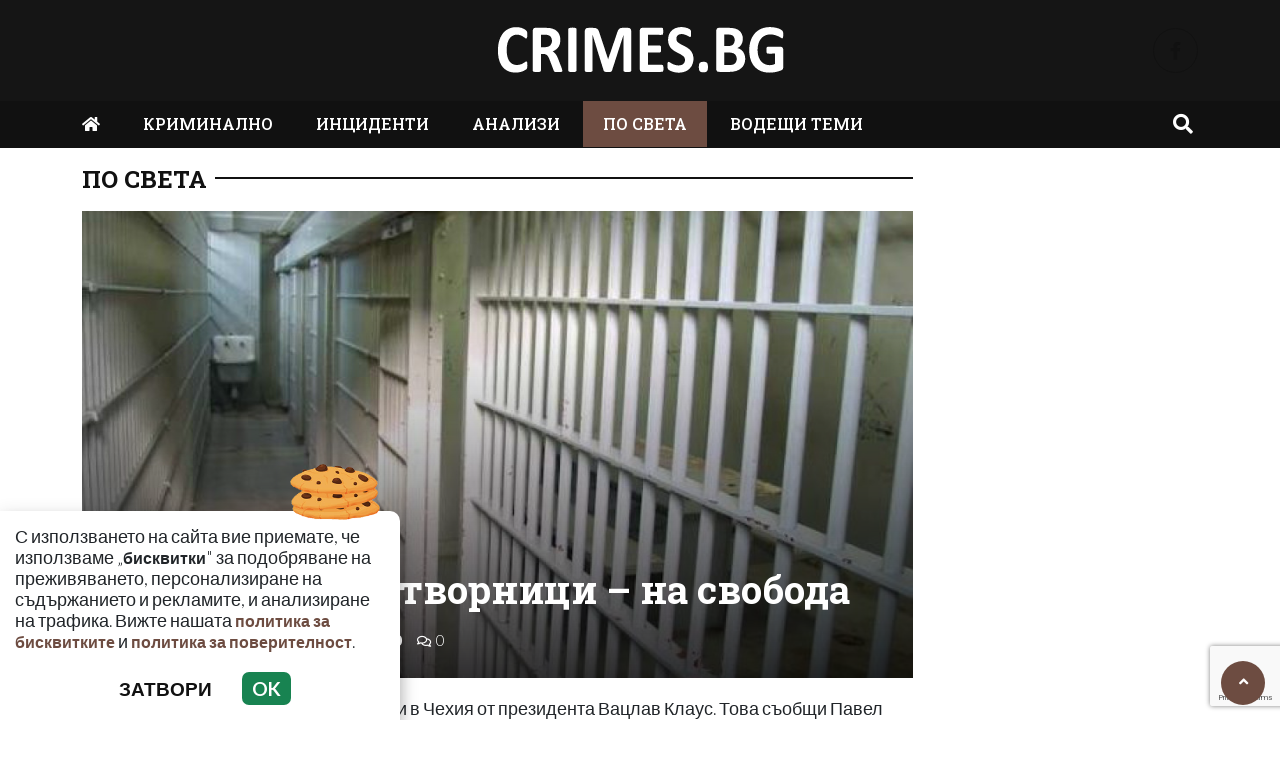

--- FILE ---
content_type: text/html; charset=UTF-8
request_url: https://crimes.bg/po-sveta/6-000-cheshki-zatvornici-na-svoboda/29512
body_size: 9893
content:
<!DOCTYPE html>
<!--[if lt IE 7]><html class="ie ie6" xmlns="https://www.w3.org/1999/xhtml" lang="bg"> <![endif]-->
<!--[if IE 7]><html class="ie ie7" xmlns="https://www.w3.org/1999/xhtml" lang="bg"> <![endif]-->
<!--[if IE 8]><html class="ie ie8" xmlns="https://www.w3.org/1999/xhtml" lang="bg"> <![endif]-->
<!--[if IE 9]><html class="ie ie9" xmlns="https://www.w3.org/1999/xhtml" lang="bg"> <![endif]-->
<!--[if (gt IE 9)|!(IE)]><!-->
<html xmlns="https://www.w3.org/1999/xhtml" lang="bg">
<head>
    <meta charset="utf-8" />
<meta http-equiv="Content-Type" content="text/html; charset=utf-8" />
<meta http-equiv="Content-Language" content="bg" />
<meta http-equiv="X-UA-Compatible" content="IE=edge">
<meta name="language" content="bulgarian" />
<meta name="viewport" content="width=device-width, initial-scale=1" />
<meta name="robots" content="index, follow, max-snippet:-1, max-image-preview:large, max-video-preview:-1" />
<meta name="googlebot" content="index, follow, max-snippet:-1, max-image-preview:large, max-video-preview:-1" />
<meta name="bingbot" content="index, follow, max-snippet:-1, max-image-preview:large, max-video-preview:-1" />
<meta name="revisit-after" content="1 hours" />
<title>6 000 чешки затворници – на свобода | Crimes.bg – Криминални новини и разследвания от България и света  </title>
<meta name="title" content="6 000 чешки затворници – на свобода | Crimes.bg – Криминални новини и разследвания от България и света" />
<meta name="description" content="6 000 затворници ще бъдат освободени в Чехия от президента Вацлав Клаус. Това съобщи Павел Блажек, министър на правосъдието в страната.Списъкът със затворници, които подлежат на амнистия наброява 6 000 души, от които всеки ще бъде изслушан пред съда" />
<meta name="keywords" content="Чехия, затворници, амнистия, Вацлав Клаус" />
<meta name="news_keywords" content="Чехия, затворници, амнистия, Вацлав Клаус" />
<meta name="author" content="npetrov">
<meta name="rating" content="general">
<meta name="distribution" content="global">
<meta property="og:locale" content="bg_BG" />
<meta property="og:type" content="article" />
<meta property="og:title" content="6 000 чешки затворници – на свобода | Crimes.bg – Криминални новини и разследвания от България и света" />
<meta property="og:description" content="6 000 затворници ще бъдат освободени в Чехия от президента Вацлав Клаус. Това съобщи Павел Блажек, министър на правосъдието в страната.Списъкът със затворници, които подлежат на амнистия наброява 6 000 души, от които всеки ще бъде изслушан пред съда" />
<meta property="og:url" content="https://crimes.bg/po-sveta/6-000-cheshki-zatvornici-na-svoboda/29512" />
<meta property="og:site_name" content="Crimes.bg" />
<meta property="fb:pages" content="173798699346835" />

<meta property="article:publisher" content="Асмара ЕООД
" />

<meta property="article:author" content="npetrov" />
<meta name="thumbnail" content="https://crimes.bg/media/2/2022/06/04/8646/640x360.jpeg?timer=1674340439" />
<meta property="og:image" content="https://crimes.bg/media/2/2022/06/04/8646/640x360.jpeg?timer=1674340439" />
<meta property="og:image:alt" content="6 000 чешки затворници – на свобода | Crimes.bg – Криминални новини и разследвания от България и света" />
<meta property="og:image:width" content="640" />
<meta property="og:image:height" content="360" />
<meta name="csrf-token" content="f3iTTVJmaup6pu0UiOvTL8bCjc9AZcxVhxG5JhcB">
<link rel="canonical" href="https://crimes.bg/po-sveta/6-000-cheshki-zatvornici-na-svoboda/29512" />
<link rel="alternate" hreflang="bg-BG" href="https://crimes.bg/po-sveta/6-000-cheshki-zatvornici-na-svoboda/29512">
 
<meta property="article:tag" content="Чехия" />
<meta property="article:tag" content="затворници" />
<meta property="article:tag" content="амнистия" />
<meta property="article:tag" content="Вацлав Клаус" />
 


<link rel="preconnect" href="//www.google-analytics.com">
<link rel="preconnect" href="https://fonts.gstatic.com">
<link rel="dns-prefetch" href="//fonts.gstatic.com" />
<link rel="dns-prefetch" href="//www.googletagmanager.com" />
<link rel="dns-prefetch" href="//pagead2.googlesyndication.com" />
<link rel="dns-prefetch" href="//onesignal.com" />
<link rel="dns-prefetch" href="//cdn.onesignal.com" />
<link rel="dns-prefetch" href="//connect.facebook.net" />
<link rel="dns-prefetch" href="//gabg.hit.gemius.pl" />
<link rel="dns-prefetch" href="//blitzadbg.hit.gemius.pl" />
<link rel="dns-prefetch" href="//alt.adocean.pl" />
<link rel="dns-prefetch" href="//www.google.com" />


<script async src="https://pagead2.googlesyndication.com/pagead/js/adsbygoogle.js?client=ca-pub-3057269589963624"
     crossorigin="anonymous"></script>

<!-- Google tag (gtag.js) -->
<script async src="https://www.googletagmanager.com/gtag/js?id=G-ZKEN6XVRJB"></script>
<script>
  window.dataLayer = window.dataLayer || [];
  function gtag(){dataLayer.push(arguments);}
  gtag('js', new Date());

  gtag('config', 'G-ZKEN6XVRJB');
</script> 

 

<link rel="icon" type="image/x-icon" href="https://crimes.bg/assets/crimes.bg/icons/favicon.ico?timer=1674075478">
<link rel="apple-touch-icon" sizes="57x57" href="https://crimes.bg/assets/crimes.bg/icons/apple-icon-57x57.png?timer=1674075478">
<link rel="apple-touch-icon" sizes="60x60" href="https://crimes.bg/assets/crimes.bg/icons/apple-icon-60x60.png?timer=1674075478">
<link rel="apple-touch-icon" sizes="72x72" href="https://crimes.bg/assets/crimes.bg/icons/apple-icon-72x72.png?timer=1674075478">
<link rel="apple-touch-icon" sizes="76x76" href="https://crimes.bg/assets/crimes.bg/icons/apple-icon-76x76.png?timer=1674075478">
<link rel="apple-touch-icon" sizes="114x114" href="https://crimes.bg/assets/crimes.bg/icons/apple-icon-114x114.png?timer=1674075478">
<link rel="apple-touch-icon" sizes="120x120" href="https://crimes.bg/assets/crimes.bg/icons/apple-icon-120x120.png?timer=1674075478">
<link rel="apple-touch-icon" sizes="144x144" href="https://crimes.bg/assets/crimes.bg/icons/apple-icon-144x144.png?timer=1674075478">
<link rel="apple-touch-icon" sizes="152x152" href="https://crimes.bg/assets/crimes.bg/icons/apple-icon-152x152.png?timer=1674075478">
<link rel="apple-touch-icon" sizes="180x180" href="https://crimes.bg/assets/crimes.bg/icons/apple-icon-180x180.png?timer=1674075478"> 
<link rel="icon" type="image/png" sizes="32x32" href="https://crimes.bg/assets/crimes.bg/icons/favicon-32x32.png?timer=1674075478"> 
<link rel="icon" type="image/png" sizes="16x16" href="https://crimes.bg/assets/crimes.bg/icons/favicon-16x16.png?timer=1674075478">
<meta name="msapplication-TileImage" content="https://crimes.bg/assets/crimes.bg/icons/ms-icon-144x144.png?timer=1674075478">
<link rel="manifest" href="/manifest.json">
 
    <link rel="preconnect" href="https://fonts.googleapis.com">
    <link rel="preconnect" href="https://fonts.gstatic.com" crossorigin>
    <link href="https://fonts.googleapis.com/css2?family=Lato:wght@100;300;500;700&family=Roboto+Slab:wght@100;300;500;700&display=swap" rel="stylesheet">
    <link rel="stylesheet" href="https://crimes.bg/assets/crimes.bg/css/all.css?timer=1674383414" type="text/css" media="all" />
    <script type="text/javascript" src="https://crimes.bg/assets/crimes.bg/js/all.js?timer=1674383414"></script> 

     <script async src="https://cdn.geozo.com/qjb1l7/912ilv0pm0y3/h8q687quv786pykf1b.go"></script>
    
</head>
<body>   

    <header class="header">

  <div class="container">
    <div class="row  d-none d-md-flex ">

      <div class="col-12 col-md-4 text-center"></div>
       
      <div class="col-12 col-md-4 text-center">
        <a class="logo" href="/">
          <img src="https://crimes.bg/assets/crimes.bg/images/logo.svg?timer=1674073937" alt="Crimes.bg – Криминални новини и разследвания от България и света" title="Crimes.bg – Криминални новини и разследвания от България и света | Crimes.bg" >
        </a>
      </div>
      
      <div class="col-12 col-md-4 d-flex  justify-content-end align-items-center">

                    <a class="menu top-btn rounded-circle ms-2" href="https://www.facebook.com/Crimesbg-108911955946054" title="Последвай ни в Facebook" target="_blank" ><i class="fab fa-facebook-f"></i></a>
          
          
           
          
          
           
      </div>
    </div>
  </div>

  <div class="nav-container">
    <div class="container">

      <nav class="navbar " id="main-nav"> 

        <button id="swipe-menu-btn" class="hamburger-lines d-flex d-md-none">
          <span class="line line1"></span>
          <span class="line line2"></span>
          <span class="line line3"></span>
        </button>  

        <div class="logo-container d-flex d-md-none align-items-center ">
          <a class="logo" href="/">
            <img src="https://crimes.bg/assets/crimes.bg/images/logo.svg?timer=1674073937" alt="Crimes.bg">
          </a>
        </div> 

        <div class="collapse navbar-collapse d-none d-md-flex "> 

          <ul class="navbar-nav main-menu d-none d-md-block" role="navigation" itemscope="itemscope" itemtype="https://schema.org/SiteNavigationElement">
            <li class="nav-item"><a class="nav-link" href="/"><i class="fas fa-home"></i></a></li>
                        <li class="nav-item    "><a class="nav-link " itemprop="url" href="https://crimes.bg/kriminalno" title="КРИМИНАЛНО"  >КРИМИНАЛНО</a>

                        </li>
                        <li class="nav-item    "><a class="nav-link " itemprop="url" href="https://crimes.bg/inczidenti" title="ИНЦИДЕНТИ"  >ИНЦИДЕНТИ</a>

                        </li>
                        <li class="nav-item    "><a class="nav-link " itemprop="url" href="https://crimes.bg/analizi" title="АНАЛИЗИ"  >АНАЛИЗИ</a>

                        </li>
                        <li class="nav-item    active  "><a class="nav-link " itemprop="url" href="https://crimes.bg/po-sveta" title="ПО СВЕТА"  >ПО СВЕТА</a>

                        </li>
                        <li class="nav-item    "><a class="nav-link " itemprop="url" href="https://crimes.bg/vodeshha-tema" title="ВОДЕЩИ ТЕМИ"  >ВОДЕЩИ ТЕМИ</a>

                        </li>
            
            <li class="nav-item more dropdown">
                <a class="nav-link dropdown-toggle" href="#">Още</a>
                <ul class="dropdown-menu"></ul>
            </li> 
          </ul>



        </div>

        <div class="search-btn d-flex justify-content-end ">
            <a href="#search-popup" class="xs-modal-popup"><i class="fa fa-search"></i></a>
        </div>
      </nav>
    </div>
  </div>


  <div id="swipe-menu"> 
    
    <button class="close-swipe-nav  "><i class="fas fa-times"></i></button>

    <ul class="swipe-main-menu">
      <li><a href="https://crimes.bg" title="Начало">Начало</a></li>
            <li   >
          <a href="https://crimes.bg/kriminalno" title="КРИМИНАЛНО" >КРИМИНАЛНО</a>

          
                </li>
            <li   >
          <a href="https://crimes.bg/inczidenti" title="ИНЦИДЕНТИ" >ИНЦИДЕНТИ</a>

          
                </li>
            <li   >
          <a href="https://crimes.bg/analizi" title="АНАЛИЗИ" >АНАЛИЗИ</a>

          
                </li>
            <li   >
          <a href="https://crimes.bg/po-sveta" title="ПО СВЕТА" >ПО СВЕТА</a>

          
                </li>
            <li   >
          <a href="https://crimes.bg/vodeshha-tema" title="ВОДЕЩИ ТЕМИ" >ВОДЕЩИ ТЕМИ</a>

          
                </li>
        
    </ul>

    <div class="swipe-footer">

      <div class="social-pages">
                    <a class="menu top-btn rounded-circle ms-2" href="https://www.facebook.com/Crimesbg-108911955946054" title="Последвай ни в Facebook" target="_blank" ><i class="fab fa-facebook-f"></i></a>
          
          
           
          
          
           
      </div>


      <ul class="page-menu">
        <li>
          <a href="/page/za-reklama" title="За реклама">Реклама</a>
        </li>
        <li>
          <a href="/page/kontakti" title="Контакти">Контакти</a>
        </li>
        <li>
          <a href="/page/obshti-usloviya" title="Общи условия">Общи условия</a>
        </li>
        <li>
          <a href="/page/politika-za-zashtita-na-lichnite-danni" title="Политика за поверителност">Политика за поверителност</a>
        </li>
        <li>
          <a href="/page/politika-za-biskvitkite" title="Политика за бисквитките">Политика за бисквитките</a>
        </li>
      </ul>
    </div>
  </div>


</header>

<div class="zoom-anim-dialog mfp-hide modal-searchPanel ts-search-form" id="search-popup">
  <div class="modal-dialog modal-lg">
    <div class="modal-content">
      <div class="xs-search-panel"> 
        <form method="GET" action="https://crimes.bg/search" accept-charset="UTF-8" class="ts-search-group"> 
          <div class="input-group"> 
            <input class="form-control" placeholder="Търси..." required="required" name="q" type="search">
            <button class="input-group-btn search-button">
               <i class="fa fa-search"></i>
            </button>
          </div>
        </form>
      </div>
    </div>
  </div>
</div>

 

    <main id="main"> 
	
	<div class="container">
		<div class="row">
			<div class="col-12 text-center ads-megaboard">
				<!-- Revive Adserver Javascript Tag - Generated with Revive Adserver v5.4.1 -->
<script type='text/javascript'><!--//<![CDATA[
   var m3_u = (location.protocol=='https:'?'https://ads.newsadmin.bg/www/delivery/ajs.php':'http://ads.newsadmin.bg/www/delivery/ajs.php');
   var m3_r = Math.floor(Math.random()*99999999999);
   if (!document.MAX_used) document.MAX_used = ',';
   document.write ("<scr"+"ipt type='text/javascript' src='"+m3_u);
   document.write ("?zoneid=56");
   document.write ('&amp;cb=' + m3_r);
   if (document.MAX_used != ',') document.write ("&amp;exclude=" + document.MAX_used);
   document.write (document.charset ? '&amp;charset='+document.charset : (document.characterSet ? '&amp;charset='+document.characterSet : ''));
   document.write ("&amp;loc=" + escape(window.location));
   if (document.referrer) document.write ("&amp;referer=" + escape(document.referrer));
   if (document.context) document.write ("&context=" + escape(document.context));
   document.write ("'><\/scr"+"ipt>");
//]]>--></script><noscript><a href='https://ads.newsadmin.bg/www/delivery/ck.php?n=aea42dcc&amp;cb=INSERT_RANDOM_NUMBER_HERE' target='_blank'><img src='https://ads.newsadmin.bg/www/delivery/avw.php?zoneid=56&amp;cb=INSERT_RANDOM_NUMBER_HERE&amp;n=aea42dcc' border='0' alt='' /></a></noscript>

			</div>
		</div>
	</div>

    <div class="container ">

	


	<div class="row "> 
		<div class="col-12 col-xl-9 content">
			<section class="article-page section theiaStickySidebar "  > 

				<div class="section-header"> 
					 <a href="https://crimes.bg/po-sveta" title="ПО СВЕТА"> ПО СВЕТА </a>  
				</div>

   			<article id="article-page" class="single-post" itemscope="" itemtype="http://schema.org/NewsArticle">

   				<div class="article-header">

   					<div class="article-titles">
		   				<h1 class="post-title" itemprop="headline name" >6 000 чешки затворници – на свобода</h1>

		   				
		               <meta itemprop="description" content="6 000 затворници ще бъдат освободени в Чехия от президента Вацлав Клаус. Това съобщи Павел Блажек, министър на правосъдието в страната.Списъкът със затворници, които подлежат на амнистия наброява 6 000 души, от които всеки ще бъде изслушан пред съда..." /> 

		             	<span style="display:none;">
		                  <span itemprop="mainEntityOfPage">https://crimes.bg/po-sveta/6-000-cheshki-zatvornici-na-svoboda/29512</span>
		                  <span itemprop="author" content="npetrov"></span>
		                  <span itemprop="publisher" itemscope="" itemtype="http://schema.org/NewsMediaOrganization">
		                     <span itemprop="name">Crimes.bg</span>
		                     <span itemprop="logo" itemscope="" itemtype="http://schema.org/ImageObject">
		                     	<meta itemprop="url" content="https://crimes.bg/assets/crimes.bg/images/logo.png">
		                     </span>
		                  </span>
		                  <span itemprop="datePublished" content="2013-01-02T13:08:02+02:00"></span>
		                  <span itemprop="dateModified" content="2013-01-02T13:08:02+02:00"></span>
		               </span>

                   	<div class="article-meta">

								<div class="author">
									<i class="fas fa-user"></i>
									<div class="autor-info"> 
										<a href="https://crimes.bg/author/npetrov" title="Виж всички статии на npetrov">npetrov</a>
									</div> 
								</div>

								<div class="timestamp">
									<time datetime="2013-01-02T13:08:02+02:00"><i class="far fa-clock"></i>13:08 | 02 Jan 13</time> 
								</div>

								<div class="views">
									<i class="far fa-eye"></i>560   
									<div class="d-none">
										<img src="https://crimes.bg/article/views?id=29512" >
									</div>
								</div>

								<div class="comments">
							 		<button class="scrollTo" data-target="#comments">
							 			<span itemprop="http://schema.org/interactionCount">
							 				<i class="far fa-comments"></i>0
							 			</span>
							 		</button>
						 		</div>  
							</div>  

	               </div>


	 
	               <div class="post-media">
	                  <picture>
	                     <source media="(max-width: 768px)" srcset="https://crimes.bg/media/2/2022/06/04/8646/320x180.jpeg?timer=1674137907">
	                     <img  itemprop="image" src="https://crimes.bg/media/2/2022/06/04/8646/960x540.jpeg?timer=1674340439" alt="6 000 чешки затворници – на свобода" title="6 000 чешки затворници – на свобода" class="img-fluid">
	                  </picture> 
	               </div>

	               <div class="article-meta d-flex d-md-none">

								<div class="author">
									<i class="fas fa-user"></i>
									<div class="autor-info"> 
										<a href="https://crimes.bg/author/npetrov" title="Виж всички статии на npetrov">npetrov</a>
									</div> 
								</div>

								<div class="timestamp">
									<time datetime="2013-01-02T13:08:02+02:00"><i class="far fa-clock"></i>13:08 | 02 Jan 13</time> 
								</div>

								<div class="views">
									<i class="far fa-eye"></i>560  
								</div>

								<div class="comments">
							 		<button class="scrollTo" data-target="#comments">
							 			<span itemprop="http://schema.org/interactionCount">
							 				<i class="far fa-comments"></i>0
							 			</span>
							 		</button>
						 		</div>  
							</div> 

						
               </div>

               <div class="post-content" itemprop="articleBody">
                  <p>6 000 затворници ще бъдат освободени в Чехия от президента Вацлав Клаус. Това съобщи Павел Блажек, министър на правосъдието в страната.Списъкът със затворници, които подлежат на амнистия наброява 6 000 души, от които всеки ще бъде изслушан пред съда и решението за свободата му ще бъде взето индивидуално.(Материалът е публикуван в секция "Криминални новини")</p> 
               </div>

               <div class="row">

               	<div class="col-12 col-md-6 mb-3 ">

               		<!-- Revive Adserver Javascript Tag - Generated with Revive Adserver v5.4.1 -->
						


            	 	 	<script async src="https://pagead2.googlesyndication.com/pagead/js/adsbygoogle.js?client=ca-pub-3057269589963624"
								     crossorigin="anonymous"></script>
								<!-- Crimes.bg - AR - Under Left -->
								<ins class="adsbygoogle"
								     style="display:block"
								     data-ad-client="ca-pub-3057269589963624"
								     data-ad-slot="9199373601"
								     data-ad-format="auto"
								     data-full-width-responsive="true"></ins>
								<script>
								     (adsbygoogle = window.adsbygoogle || []).push({});
							</script>
               	</div>

               	<div class="col-12 col-md-6 mb-3 ">
            		 	<script async src="https://pagead2.googlesyndication.com/pagead/js/adsbygoogle.js?client=ca-pub-3057269589963624"
							     crossorigin="anonymous"></script>
							<!-- Crimes.bg - AR - Under Right -->
							<ins class="adsbygoogle"
							     style="display:block"
							     data-ad-client="ca-pub-3057269589963624"
							     data-ad-slot="7503148551"
							     data-ad-format="auto"
							     data-full-width-responsive="true"></ins>
							<script>
							     (adsbygoogle = window.adsbygoogle || []).push({});
							</script>
               	</div>


               	<div class="col-12 mb-3">
               		<div data-gz-block="45bed156-fd36-4d2f-b52d-8c2596704662"></div>
               	</div>

               </div>

 					<div class="row">
 						<div class="col-12 col-lg-6">
					 		<div class="share-links-container"> 
	<ul class="share-links-list  ">
		<li><a href="javascript:window.open('https://www.facebook.com/sharer/sharer.php?u=https://crimes.bg/po-sveta/6-000-cheshki-zatvornici-na-svoboda/29512', '_blank', 'width=600,height=300');void(0);" title="Сподели във Facebook" rel="noreferrer" class="facebook"><i class="fab fa-facebook-f"></i>Facebook</a></li>

		<li><a  href="viber://forward?text=https://crimes.bg/po-sveta/6-000-cheshki-zatvornici-na-svoboda/29512"  rel="noreferrer" title="Сподели във Viber"  class="viber"><i class="fab fa-viber"></i>Viber</a></li>
		
		<li><a href="https://twitter.com/intent/tweet?text=https://crimes.bg/po-sveta/6-000-cheshki-zatvornici-na-svoboda/29512"  target="_blank"  rel="noreferrer"  class="twitter"><i class="fab fa-twitter"></i>Тwitter</a></li>
		
		<li><a href="whatsapp://send?text=https://crimes.bg/po-sveta/6-000-cheshki-zatvornici-na-svoboda/29512"  target="_blank"  rel="noreferrer" class="whatsapp"><i class="fab fa-whatsapp"></i>Whatsapp</a></li>
		
		<li><a href="https://pinterest.com/pin/create/link/?url=https://crimes.bg/po-sveta/6-000-cheshki-zatvornici-na-svoboda/29512" target="_blank"  rel="noreferrer" title="Запази в Pinterest"  class="pinterest"><i class="fab fa-pinterest"></i>Pinterest</a></li>
		
		<li><button data-copy="https://crimes.bg/po-sveta/6-000-cheshki-zatvornici-na-svoboda/29512" class="copyToClipboard link"><i class="fas fa-link"></i></button ></li>
	</ul>
</div> 						</div>

 						<div class="col-12 col-lg-6">
 							<div class="tags-container">
	<span>Тагове:</span>
	<ul class="tags-list">
				<li><a href="https://crimes.bg/tag/chehiya">Чехия</a></li>
				<li><a href="https://crimes.bg/tag/zatvornici">затворници</a></li>
				<li><a href="https://crimes.bg/tag/amnistiya">амнистия</a></li>
				<li><a href="https://crimes.bg/tag/vaclav-klaus">Вацлав Клаус</a></li>
			</ul>
</div>
 
 						</div>
 					</div>
   			</article>

   			
 
			</section> 

			<section id="moreFromTopic" class="section section-one">
	<div class="section-header"> 
		<a href="https://crimes.bg/po-sveta" title="Още от ПО СВЕТА">
			<span>Още от ПО СВЕТА</span>
		</a>
	</div> 
	<div class="row">
				<div class="col-12 col-sm-12 col-md-6 col-lg-4 mb-3"> 
			<article class="  article-grid style-grid-1">
	<div class="post-wrapper">
		<div class="post-thumbnail ">
			<a href="https://crimes.bg/po-sveta/federalen-sluzhitel-zastrelya-chovek-v-minesota-gubernatorat-prizova-tramp-da-iztegli-agresivnite-agenti/183343" title="Федерален служител застреля човек в Минесота, губернаторът призова Тръмп да изтегли &quot;агресивните&quot; агенти">
				<picture>
					
					<img  data-src="https://crimes.bg/media/2/2026/01/24/155106/960x540.webp?timer=1769274850"   class="img-fluid   lazyload " alt="Федерален служител застреля човек в Минесота, губернаторът призова Тръмп да изтегли &quot;агресивните&quot; агенти" title="Федерален служител застреля човек в Минесота, губернаторът призова Тръмп да изтегли &quot;агресивните&quot; агенти">
				</picture>
			</a>
		</div>

		<div class="grid-content-inner">

			
			<h3 class="post-title">
				<a href="https://crimes.bg/po-sveta/federalen-sluzhitel-zastrelya-chovek-v-minesota-gubernatorat-prizova-tramp-da-iztegli-agresivnite-agenti/183343" title="Федерален служител застреля човек в Минесота, губернаторът призова Тръмп да изтегли &quot;агресивните&quot; агенти">Федерален служител застреля човек в Минесота, губернаторът призова Тръмп да изтегли &quot;агресивните&quot; агенти</a>
			</h3> 

					
		</div>
	</div>
</article>
  
		</div>
				<div class="col-12 col-sm-12 col-md-6 col-lg-4 mb-3"> 
			<article class="  article-grid style-grid-1">
	<div class="post-wrapper">
		<div class="post-thumbnail ">
			<a href="https://crimes.bg/po-sveta/dzhordzha-meloni-voyna-s-tramp-tova-e-mnogo-losha-ideya/183269" title="Джорджа Мелони: Война с Тръмп? Това е много лоша идея">
				<picture>
					
					<img  data-src="https://crimes.bg/media/2/2026/01/23/155034/960x540.webp?timer=1769186644"   class="img-fluid   lazyload " alt="Джорджа Мелони: Война с Тръмп? Това е много лоша идея" title="Джорджа Мелони: Война с Тръмп? Това е много лоша идея">
				</picture>
			</a>
		</div>

		<div class="grid-content-inner">

			
			<h3 class="post-title">
				<a href="https://crimes.bg/po-sveta/dzhordzha-meloni-voyna-s-tramp-tova-e-mnogo-losha-ideya/183269" title="Джорджа Мелони: Война с Тръмп? Това е много лоша идея">Джорджа Мелони: Война с Тръмп? Това е много лоша идея</a>
			</h3> 

					
		</div>
	</div>
</article>
  
		</div>
				<div class="col-12 col-sm-12 col-md-6 col-lg-4 mb-3"> 
			<article class="  article-grid style-grid-1">
	<div class="post-wrapper">
		<div class="post-thumbnail ">
			<a href="https://crimes.bg/po-sveta/posledniyat-yadren-dogovor-mezhdu-rusiya-i-sasht-izticha-no-kakvo-sledva/183097" title="Последният ядрен договор между Русия и САЩ изтича, но какво следва?">
				<picture>
					
					<img  data-src="https://crimes.bg/media/2/2026/01/21/154781/960x540.webp?timer=1769067903"   class="img-fluid   lazyload " alt="Последният ядрен договор между Русия и САЩ изтича, но какво следва?" title="Последният ядрен договор между Русия и САЩ изтича, но какво следва?">
				</picture>
			</a>
		</div>

		<div class="grid-content-inner">

			
			<h3 class="post-title">
				<a href="https://crimes.bg/po-sveta/posledniyat-yadren-dogovor-mezhdu-rusiya-i-sasht-izticha-no-kakvo-sledva/183097" title="Последният ядрен договор между Русия и САЩ изтича, но какво следва?">Последният ядрен договор между Русия и САЩ изтича, но какво следва?</a>
			</h3> 

					
		</div>
	</div>
</article>
  
		</div>
				<div class="col-12 col-sm-12 col-md-6 col-lg-4 mb-3"> 
			<article class="  article-grid style-grid-1">
	<div class="post-wrapper">
		<div class="post-thumbnail ">
			<a href="https://crimes.bg/po-sveta/franciya-poiska-uchenie-na-nato-v-grenlandiya/183055" title="Франция поиска учение на НАТО в Гренландия">
				<picture>
					
					<img  data-src="https://crimes.bg/media/2/2026/01/21/154688/960x540.webp?timer=1768995062"   class="img-fluid   lazyload " alt="Франция поиска учение на НАТО в Гренландия" title="Франция поиска учение на НАТО в Гренландия">
				</picture>
			</a>
		</div>

		<div class="grid-content-inner">

			
			<h3 class="post-title">
				<a href="https://crimes.bg/po-sveta/franciya-poiska-uchenie-na-nato-v-grenlandiya/183055" title="Франция поиска учение на НАТО в Гренландия">Франция поиска учение на НАТО в Гренландия</a>
			</h3> 

					
		</div>
	</div>
</article>
  
		</div>
				<div class="col-12 col-sm-12 col-md-6 col-lg-4 mb-3"> 
			<article class="  article-grid style-grid-1">
	<div class="post-wrapper">
		<div class="post-thumbnail ">
			<a href="https://crimes.bg/po-sveta/nay-starata-pivovarna-v-sveta-se-prodava-v-germaniya-kakva-e-prichinata/183006" title="Най-старата пивоварна в света се продава в Германия: Каква е причината">
				<picture>
					
					<img  data-src="https://crimes.bg/media/2/2026/01/20/154567/960x540.jpg?timer=1768934931"   class="img-fluid   lazyload " alt="Най-старата пивоварна в света се продава в Германия: Каква е причината" title="Най-старата пивоварна в света се продава в Германия: Каква е причината">
				</picture>
			</a>
		</div>

		<div class="grid-content-inner">

			
			<h3 class="post-title">
				<a href="https://crimes.bg/po-sveta/nay-starata-pivovarna-v-sveta-se-prodava-v-germaniya-kakva-e-prichinata/183006" title="Най-старата пивоварна в света се продава в Германия: Каква е причината">Най-старата пивоварна в света се продава в Германия: Каква е причината</a>
			</h3> 

					
		</div>
	</div>
</article>
  
		</div>
				<div class="col-12 col-sm-12 col-md-6 col-lg-4 mb-3"> 
			<article class="  article-grid style-grid-1">
	<div class="post-wrapper">
		<div class="post-thumbnail ">
			<a href="https://crimes.bg/po-sveta/shte-stane-li-sinat-na-erdogan-sledvashtiyat-prezident-na-turciya/182946" title="Ще стане ли синът на Ердоган следващият президент на Турция?">
				<picture>
					
					<img  data-src="https://crimes.bg/media/2/2026/01/20/154431/960x540.webp?timer=1768899182"   class="img-fluid   lazyload " alt="Ще стане ли синът на Ердоган следващият президент на Турция?" title="Ще стане ли синът на Ердоган следващият президент на Турция?">
				</picture>
			</a>
		</div>

		<div class="grid-content-inner">

			
			<h3 class="post-title">
				<a href="https://crimes.bg/po-sveta/shte-stane-li-sinat-na-erdogan-sledvashtiyat-prezident-na-turciya/182946" title="Ще стане ли синът на Ердоган следващият президент на Турция?">Ще стане ли синът на Ердоган следващият президент на Турция?</a>
			</h3> 

					
		</div>
	</div>
</article>
  
		</div>
			</div> 
</section>  


			         <div id="comments">
         
            <div class="gap-20"></div>

             
              
            <div class="gap-20 d-none d-md-block"></div> 

            <section class="section">

	<div class="section-header"> 
		<h4 class="section-title">  
			<span>Коментирай</span> 
		</h4> 
	</div>

<form method="POST" action="https://crimes.bg/comments/create" accept-charset="UTF-8"><input name="_token" type="hidden" value="f3iTTVJmaup6pu0UiOvTL8bCjc9AZcxVhxG5JhcB">
<div class="row">
	<div class="col-12 col-md-6 mb-3"> 
	 	<label for="username" class="form-label">Име <span class="text-danger"><strong>*</strong></span></label>
		<input class="form-control" required="required" id="username" name="username" type="text">
	</div>
	<div class="col-12 col-md-6 mb-3"> 
	 	<label for="email" class="form-label">Email </label>
		<input class="form-control" id="email" name="email" type="email">
	</div>
	<div class="col-12 mb-3">
		<label for="comment" class="form-label">Коментар <span class="text-danger"><strong>*</strong></span></label>
		<textarea class="form-control" required="required" id="comment" name="comment" cols="50" rows="10"></textarea>

		<input required="required" name="article_id" type="hidden" value="29512">
		<input name="replay_id" type="hidden">
	</div>

	<div class="col-12 "> 
		<input class="btn btn-danger" type="submit" value="Коментирай">

					<script src="https://cdnjs.cloudflare.com/polyfill/v2/polyfill.min.js"></script>
<div id="_g-recaptcha"></div>
<div class="g-recaptcha" data-sitekey="6Lc1_0AhAAAAAFJ5_3uMBRoF_mhInZYHJvheVcSX" data-size="invisible" data-callback="_submitForm" data-badge="bottomright"></div><script src="https://www.google.com/recaptcha/api.js" async defer></script>
<script>var _submitForm,_captchaForm,_captchaSubmit,_execute=true,_captchaBadge;</script><script>window.addEventListener('load', _loadCaptcha);
function _loadCaptcha(){_captchaForm=document.querySelector("#_g-recaptcha").closest("form");_captchaSubmit=_captchaForm.querySelector('[type=submit]');_submitForm=function(){if(typeof _submitEvent==="function"){_submitEvent();grecaptcha.reset();}else{_captchaForm.submit();}};_captchaForm.addEventListener('submit',function(e){e.preventDefault();if(typeof _beforeSubmit==='function'){_execute=_beforeSubmit(e);}if(_execute){grecaptcha.execute();}});console.log("Checking element binding of _submitForm...");console.log(_submitForm!==undefined);console.log("Checking element binding of _captchaForm...");console.log(_captchaForm!==undefined);console.log("Checking element binding of _captchaSubmit...");console.log(_captchaSubmit!==undefined);}</script>

		
	</div>

</div>
</form> 
</section>            
         </div>
          
		</div>

		<div class="col-12 col-xl-3 sidebar">
			<aside class="theiaStickySidebar"  > 
			
				<div class="ads-container">
					<script type='text/javascript'><!--//<![CDATA[
					   var m3_u = (location.protocol=='https:'?'https://ads.newsadmin.bg/www/delivery/ajs.php':'http://ads.newsadmin.bg/www/delivery/ajs.php');
					   var m3_r = Math.floor(Math.random()*99999999999);
					   if (!document.MAX_used) document.MAX_used = ',';
					   document.write ("<scr"+"ipt type='text/javascript' src='"+m3_u);
					   document.write ("?zoneid=48");
					   document.write ('&amp;cb=' + m3_r);
					   if (document.MAX_used != ',') document.write ("&amp;exclude=" + document.MAX_used);
					   document.write (document.charset ? '&amp;charset='+document.charset : (document.characterSet ? '&amp;charset='+document.characterSet : ''));
					   document.write ("&amp;loc=" + escape(window.location));
					   if (document.referrer) document.write ("&amp;referer=" + escape(document.referrer));
					   if (document.context) document.write ("&context=" + escape(document.context));
					   document.write ("'><\/scr"+"ipt>");
					//]]>--></script><noscript><a href='https://ads.newsadmin.bg/www/delivery/ck.php?n=a165d08c&amp;cb=INSERT_RANDOM_NUMBER_HERE' target='_blank'><img src='https://ads.newsadmin.bg/www/delivery/avw.php?zoneid=48&amp;cb=INSERT_RANDOM_NUMBER_HERE&amp;n=a165d08c' border='0' alt='' /></a></noscript>

				</div>

				<div class="ads-container"    >
		 		 	<script async src="https://pagead2.googlesyndication.com/pagead/js/adsbygoogle.js?client=ca-pub-3057269589963624"
						 crossorigin="anonymous"></script>
					<!-- Crimes.bg - All - RC 300x600 First -->
					<ins class="adsbygoogle"
						 style="display:inline-block;width:300px;height:600px" 
						 data-ad-client="ca-pub-3057269589963624"
						 data-ad-slot="2059250184" ></ins>
					<script>
						 (adsbygoogle = window.adsbygoogle || []).push({});
					</script>

				</div>

				<section id="mostTabs">
  <ul class="nav nav-tabs"  role="tablist">
    <li class="nav-item" role="presentation">
      <button class="nav-link active" id="readed-tab" data-bs-toggle="tab" data-bs-target="#readed" type="button" role="tab" aria-controls="readed" aria-selected="true">Най-четени</button>
    </li>
    <li class="nav-item" role="presentation">
      <button class="nav-link" id="commented-tab" data-bs-toggle="tab" data-bs-target="#commented" type="button" role="tab" aria-controls="commented" aria-selected="false">Най-коментирани</button>
    </li>
   
  </ul>
  <div class="tab-content" id="myTabContent">
    <div class="tab-pane fade show active" id="readed" role="tabpanel" aria-labelledby="readed-tab">
      <div class="row">
       
          
        <article class="  article-list style-list-1">
	<div class="row post-wrapper">

		<div class="col-5">
			<div class="post-thumbnail img-square ">
				<a href="https://crimes.bg/vodeshha-tema/dilarat-na-barekov-progovori-kato-nyama-kinti-mi-puskashe-zhena-si/183257" title="ДИЛЪРЪТ НА БАРЕКОВ ПРОГОВОРИ: Като няма кинти ми пускаше жена си">
					<picture>
						
						<img  src="https://crimes.bg/media/2/2026/01/23/155025/320x180.jpg?timer=1769181266"   class="img-fluid  " alt="ДИЛЪРЪТ НА БАРЕКОВ ПРОГОВОРИ: Като няма кинти ми пускаше жена си" title="ДИЛЪРЪТ НА БАРЕКОВ ПРОГОВОРИ: Като няма кинти ми пускаше жена си">
					</picture>
				</a>
			</div>
		</div>

		<div class="col-7">
			<div class="  list-content">

				

				<h3 class="post-title">
					<a href="https://crimes.bg/vodeshha-tema/dilarat-na-barekov-progovori-kato-nyama-kinti-mi-puskashe-zhena-si/183257" title="ДИЛЪРЪТ НА БАРЕКОВ ПРОГОВОРИ: Като няма кинти ми пускаше жена си">ДИЛЪРЪТ НА БАРЕКОВ ПРОГОВОРИ: Като няма кинти ми пускаше жена си</a>
				</h3> 

				
						
			</div>
		</div>
	</div>
</article>
       
               
          
        <article class="  article-list style-list-1">
	<div class="row post-wrapper">

		<div class="col-5">
			<div class="post-thumbnail img-square ">
				<a href="https://crimes.bg/kriminalno/beleznici-lihvaryat-ot-chernomorec-nikolay-ivanov-zadarzhan-za-lihvarstvo-v-mashtabna-specakciya-3/183250" title="БЕЛЕЗНИЦИ! Лихварят от Черноморец Николай Иванов задържан за лихварство в мащабна спецакция!">
					<picture>
						
						<img  src="https://crimes.bg/media/2/2026/01/23/155006/320x180.jpg?timer=1769179420"   class="img-fluid  " alt="БЕЛЕЗНИЦИ! Лихварят от Черноморец Николай Иванов задържан за лихварство в мащабна спецакция!" title="БЕЛЕЗНИЦИ! Лихварят от Черноморец Николай Иванов задържан за лихварство в мащабна спецакция!">
					</picture>
				</a>
			</div>
		</div>

		<div class="col-7">
			<div class="  list-content">

				

				<h3 class="post-title">
					<a href="https://crimes.bg/kriminalno/beleznici-lihvaryat-ot-chernomorec-nikolay-ivanov-zadarzhan-za-lihvarstvo-v-mashtabna-specakciya-3/183250" title="БЕЛЕЗНИЦИ! Лихварят от Черноморец Николай Иванов задържан за лихварство в мащабна спецакция!">БЕЛЕЗНИЦИ! Лихварят от Черноморец Николай Иванов задържан за лихварств...</a>
				</h3> 

				
						
			</div>
		</div>
	</div>
</article>
       
               
          
        <article class="  article-list style-list-1">
	<div class="row post-wrapper">

		<div class="col-5">
			<div class="post-thumbnail img-square ">
				<a href="https://crimes.bg/inczidenti/misteriozna-katastrofa-s-ukrainski-busove-i-mnogo-raneni-kray-maglizh/183220" title="Мистериозна катастрофа с украински бусове и много ранени край Мъглиж">
					<picture>
						
						<img  src="https://crimes.bg/media/2/2026/01/23/154962/320x180.webp?timer=1769158786"   class="img-fluid  " alt="Мистериозна катастрофа с украински бусове и много ранени край Мъглиж" title="Мистериозна катастрофа с украински бусове и много ранени край Мъглиж">
					</picture>
				</a>
			</div>
		</div>

		<div class="col-7">
			<div class="  list-content">

				

				<h3 class="post-title">
					<a href="https://crimes.bg/inczidenti/misteriozna-katastrofa-s-ukrainski-busove-i-mnogo-raneni-kray-maglizh/183220" title="Мистериозна катастрофа с украински бусове и много ранени край Мъглиж">Мистериозна катастрофа с украински бусове и много ранени край Мъглиж</a>
				</h3> 

				
						
			</div>
		</div>
	</div>
</article>
       
               
          
        <article class="  article-list style-list-1">
	<div class="row post-wrapper">

		<div class="col-5">
			<div class="post-thumbnail img-square ">
				<a href="https://crimes.bg/inczidenti/podpaliha-pozhar-v-blok-zagina-mayka-dve-deca-i-baba-im-postradaha/183316" title="Подпалиха пожар в блок! Загина майка, две деца и баба им пострадаха">
					<picture>
						
						<img  src="https://crimes.bg/media/2/2026/01/24/155088/320x180.webp?timer=1769242325"   class="img-fluid  " alt="Подпалиха пожар в блок! Загина майка, две деца и баба им пострадаха" title="Подпалиха пожар в блок! Загина майка, две деца и баба им пострадаха">
					</picture>
				</a>
			</div>
		</div>

		<div class="col-7">
			<div class="  list-content">

				

				<h3 class="post-title">
					<a href="https://crimes.bg/inczidenti/podpaliha-pozhar-v-blok-zagina-mayka-dve-deca-i-baba-im-postradaha/183316" title="Подпалиха пожар в блок! Загина майка, две деца и баба им пострадаха">Подпалиха пожар в блок! Загина майка, две деца и баба им пострадаха</a>
				</h3> 

				
						
			</div>
		</div>
	</div>
</article>
       
               </div>
    </div>
    <div class="tab-pane fade" id="commented" role="tabpanel" aria-labelledby="commented-tab">
      <div class="row">
            </div>
    </div>
  </div>
</section>
				<div class="ads-container" >
				  <script async src="https://pagead2.googlesyndication.com/pagead/js/adsbygoogle.js?client=ca-pub-3057269589963624"
						 crossorigin="anonymous"></script>
					<!-- Crimes.bg - All - RC 300x250 Second -->
					<ins class="adsbygoogle"
						 style="display:inline-block;width:300px;height:600px"
						 data-ad-client="ca-pub-3057269589963624"
						 data-ad-slot="7068034285" ></ins>
					<script>
						 (adsbygoogle = window.adsbygoogle || []).push({});
					</script>
				</div>   
				
			</aside>
		</div>

	</div>
</div>
  
    
    </main>


    <div class="top-up-btn">
        <div class="backto"  >
            <a href="#" class="fas fa-angle-up" aria-hidden="true"> 
            </a>
        </div>
    </div>


    <div class="cookies-notify"> 
	<div class="cookies-body">
		<p>С използването на сайта вие приемате, че използваме „<strong>бисквитки</strong>" за подобряване на преживяването, персонализиране на съдържанието и рекламите, и анализиране на трафика. Вижте нашата <a href="/page/politika-za-zashtita-na-lichnite-danni" title="Политика за бисквитките" >политика за бисквитките</a>  и <a href="/page/politika-za-zashtita-na-lichnite-danni" title="Политика за поверителност" >политика за поверителност</a>.  
		</p>
   	</div>
   	<div class="cookies-foot">
		<button class="cookies-disagree">Затвори</button>
		<button class="cookies-agree">OK</button>
   	</div>
</div> 

    <footer id="footer">
	<div class="container">
		<div class="row">

			<div class="col-md-6 text-center text-md-start">
				<a href="/" title="Crimes.bg" class="logo" >
					<img src="https://crimes.bg/assets/crimes.bg/images/logo.svg?timer=1674073937" alt="Crimes.bg">
				</a>
			</div>

			<div class="col-md-6">
				<div class="social-links h-100">
										<a href="https://www.facebook.com/Crimesbg-108911955946054" title="Последвай ни в Facebook" target="_blank" ><i class="fab fa-facebook-f"></i></a>
					
					
					 
					
					
					  

				</div>
			</div>
		</div>

		<div class="row">
			<div class="col-12">
				<nav>
					<ul id="footer-nav" role="navigation" itemscope="itemscope" itemtype="https://schema.org/SiteNavigationElement">
												<li><a  itemprop="url" href="https://crimes.bg/kriminalno" title="КРИМИНАЛНО" >КРИМИНАЛНО</a></li>
												<li><a  itemprop="url" href="https://crimes.bg/inczidenti" title="ИНЦИДЕНТИ" >ИНЦИДЕНТИ</a></li>
												<li><a  itemprop="url" href="https://crimes.bg/analizi" title="АНАЛИЗИ" >АНАЛИЗИ</a></li>
												<li><a  itemprop="url" href="https://crimes.bg/po-sveta" title="ПО СВЕТА" >ПО СВЕТА</a></li>
												<li><a  itemprop="url" href="https://crimes.bg/vodeshha-tema" title="ВОДЕЩИ ТЕМИ" >ВОДЕЩИ ТЕМИ</a></li>
											</ul>
				</nav>
			</div>
		</div>

		<div class="row copyrights">

			<div class="col-12 col-md-7 d-flex flex-column  ">

				<p>Използването и публикуването на част или цялото съдържание на Crimes.BG без разрешение на Медийна група Асмара ЕООД  е забранено.</p>
 
	           
	      	</div>

			<div class="col-12 col-md-5 d-flex justify-content-end  ">

	           	<p>© 2010 - 2026 | Crimes.BG. Всички права запазени.</p>
	      	</div>
		</div>	
	</div>


	<div class="pages-menu">
		<div class="container">
			<div class="row">
				<div class="col-12">
					<ul class="d-flex">
						<li>
							<a href="/page/za-reklama" title="За реклама">Реклама</a>
						</li>
						<li>
							<a href="/page/kontakti" title="Контакти">Контакти</a>
						</li>
						<li>
							<a href="/page/obshti-usloviya" title="Общи условия">Общи условия</a>
						</li>
						<li>
							<a href="/page/politika-za-zashtita-na-lichnite-danni" title="Политика за поверителност">Политика за поверителност</a>
						</li>
						<li>
							<a href="/page/politika-za-biskvitkite" title="Политика за бисквитките">Политика за бисквитките</a>
						</li>
					</ul>
				</div>
			</div>
		</div>
	</div>
</footer> 
<script defer src="https://static.cloudflareinsights.com/beacon.min.js/vcd15cbe7772f49c399c6a5babf22c1241717689176015" integrity="sha512-ZpsOmlRQV6y907TI0dKBHq9Md29nnaEIPlkf84rnaERnq6zvWvPUqr2ft8M1aS28oN72PdrCzSjY4U6VaAw1EQ==" data-cf-beacon='{"version":"2024.11.0","token":"2111438fa82641bbbb8c23455f6a3ef9","r":1,"server_timing":{"name":{"cfCacheStatus":true,"cfEdge":true,"cfExtPri":true,"cfL4":true,"cfOrigin":true,"cfSpeedBrain":true},"location_startswith":null}}' crossorigin="anonymous"></script>
</body>
</html>

--- FILE ---
content_type: text/html; charset=UTF-8
request_url: https://render.geozo.com/v5/render?surfer_uuid=89050eb2-4e70-4c78-9d14-efec863ab40f&referrer=https%3A%2F%2Fcrimes.bg%2Fpo-sveta%2F6-000-cheshki-zatvornici-na-svoboda%2F29512&page_load_uuid=54491ce4-d157-468b-82e8-d65915357724&page_depth=1&8fcmqucg6oe=45bed156-fd36-4d2f-b52d-8c2596704662&block_uuid=45bed156-fd36-4d2f-b52d-8c2596704662&refresh_depth=1&safari_multiple_request=26
body_size: 9255
content:
<div data-gz-show-block-id-6b4a3297-6d69-22c9-df7d-a2928f17a5e6="" data-gz-refresh-timeout-22621-1200000="" data-server-rendered="true" data-block-confirm-encoded="ML0_nSGZlR0kETWXoWQf1LKSe6IORDAR7gaE1BiZfKId4OwL6nhog3q8BACNHsJenN1ouLw-B5uZPzxghqLRCMKcXl30CvER-eVPQNcRdFvFQJsn3OVZd0VdgZh3C6a3WywBNo8u"><div id="block-7xkgj7xwcg7" rerender="true" class="block-7xkgj7xwcg7gz-block-wrapper" data-v-14c8c9d5="" data-v-1202af33=""><div class="block-7xkgj7xwcg7gz-mark-wrapper" data-v-14c8c9d5=""><style data-v-14c8c9d5="">.block-7xkgj7xwcg7gz-block-wrapper .block-7xkgj7xwcg7gz-mark-wrapper[data-v-14c8c9d5] {position: relative !important; display: block !important;  }</style> <div style="width:100%;text-align:right;" data-v-35d238ac="" data-v-14c8c9d5=""><div class="block-7xkgj7xwcg7gz-info" data-v-35d238ac=""><div style="overflow: hidden; width: 100%; height: 15px" data-v-35d238ac=""><a href="https://geozo.com/?utm_source=websites&amp;utm_medium=teasers&amp;utm_content=logo" target="_blank" title="geozo.com" aria-label="geozo.com" style="height: 102%; display: block" data-v-35d238ac=""><svg width="40" height="18" viewBox="0 0 40 22" fill="none" xmlns="http://www.w3.org/2000/svg" data-v-35d238ac=""><g clip-path="url(#clip0_2_1455)" data-v-35d238ac=""><path d="M35.9578 11.7343C35.409 13.1963 34.4299 14.4555 33.1509 15.3443C31.872 16.2331 30.3538 16.7092 28.7988 16.7092C27.2438 16.7092 25.7257 16.2331 24.4467 15.3443C23.1677 14.4555 22.1886 13.1963 21.6398 11.7343C21.299 11.839 20.9444 11.8915 20.588 11.89C20.4959 11.89 20.4079 11.89 20.3157 11.89C20.9122 13.6756 22.0518 15.2278 23.5735 16.3274C25.0953 17.4271 26.9223 18.0187 28.7967 18.0187C30.6711 18.0187 32.4982 17.4271 34.0199 16.3274C35.5417 15.2278 36.6812 13.6756 37.2778 11.89C37.194 11.89 37.106 11.89 37.018 11.89C36.6587 11.8936 36.3011 11.841 35.9578 11.7343Z" fill="#68CB2B" data-v-35d238ac=""></path> <path d="M21.7269 6.02523C22.3099 4.62386 23.2923 3.42701 24.5504 2.58521C25.8086 1.74342 27.2864 1.29427 28.798 1.29427C30.3095 1.29427 31.7873 1.74342 33.0455 2.58521C34.3037 3.42701 35.286 4.62386 35.869 6.02523C36.2387 5.8994 36.6268 5.83678 37.0171 5.83997H37.1764C36.5402 4.12214 35.3964 2.64091 33.8984 1.595C32.4004 0.549084 30.62 -0.0114746 28.7959 -0.0114746C26.9718 -0.0114746 25.1913 0.549084 23.6934 1.595C22.1954 2.64091 21.0516 4.12214 20.4154 5.83997H20.5746C20.9663 5.8378 21.3556 5.90039 21.7269 6.02523Z" fill="#68CB2B" data-v-35d238ac=""></path> <path d="M4.56332 6.68199H4.358C4.20381 6.45139 4.00414 6.25506 3.77137 6.10515C3.41205 5.9018 3.001 5.80953 2.58972 5.83989C2.13618 5.83848 1.69055 5.95915 1.29913 6.18936C0.899923 6.42022 0.574366 6.7605 0.360514 7.17041C0.108691 7.64069 -0.0155881 8.16925 0.000153877 8.70305V8.8841C-0.0157725 9.42144 0.106927 9.95377 0.356324 10.4294C0.576186 10.8363 0.902096 11.1754 1.29913 11.4104C1.69424 11.6287 2.13888 11.7404 2.58972 11.7346C2.88668 11.7431 3.18288 11.7003 3.46548 11.6083C3.66453 11.5439 3.85045 11.444 4.0144 11.3136C4.13651 11.2005 4.24482 11.0733 4.33705 10.9346H4.54237V12.4209C4.54237 12.6525 4.43342 12.7662 4.21972 12.7662H0.917816V14.0294H4.72674C4.89608 14.0373 5.06521 14.0096 5.22325 13.948C5.38129 13.8863 5.52475 13.7921 5.6444 13.6715C5.76123 13.5477 5.85191 13.4015 5.91097 13.2415C5.97002 13.0816 5.99622 12.9113 5.988 12.7409V6.0041H4.56332V6.68199ZM4.56332 8.83778C4.57831 9.05993 4.5465 9.28275 4.46996 9.49171C4.39343 9.70066 4.27389 9.89104 4.11916 10.0504C3.81698 10.3323 3.41667 10.4835 3.00455 10.4715C2.59357 10.4842 2.1943 10.3328 1.89414 10.0504C1.73964 9.89332 1.61984 9.70524 1.54259 9.49847C1.46533 9.29169 1.43234 9.07087 1.44579 8.85041V8.73673C1.42888 8.51405 1.4602 8.29034 1.5376 8.081C1.61501 7.87166 1.73664 7.68166 1.89414 7.5241C2.1943 7.24171 2.59357 7.09031 3.00455 7.10305C3.20884 7.09549 3.41258 7.12882 3.60393 7.2011C3.79528 7.27339 3.97042 7.38318 4.11916 7.5241C4.27356 7.68109 4.39301 7.86925 4.46959 8.07613C4.54616 8.28301 4.57811 8.50388 4.56332 8.7241V8.83778Z" fill="#152738" data-v-35d238ac=""></path> <path d="M13.4522 6.22364C13.0107 5.96337 12.5057 5.83213 11.994 5.8447C11.4734 5.83372 10.9591 5.96002 10.5022 6.21101C10.078 6.44939 9.73155 6.80625 9.50496 7.23838C9.25853 7.71961 9.13607 8.25523 9.14879 8.79628V8.93101C9.13715 9.47599 9.25949 10.0154 9.50496 10.5015C9.74266 10.93 10.0936 11.2841 10.519 11.5247C10.9821 11.7704 11.4998 11.8936 12.0233 11.8826C12.4631 11.8983 12.9009 11.8164 13.3055 11.6426C13.6106 11.4973 13.8841 11.2926 14.11 11.0405C14.2913 10.8406 14.4488 10.6202 14.5793 10.3836L13.3977 9.76049C13.3001 9.98399 13.1574 10.1847 12.9787 10.35C12.7247 10.5476 12.4062 10.6423 12.0861 10.6152C11.7148 10.6255 11.3537 10.4929 11.0763 10.2447C10.9427 10.1246 10.8361 9.97721 10.7639 9.81236C10.6916 9.64751 10.6553 9.46903 10.6573 9.28891H14.7972V8.78786C14.81 8.255 14.692 7.72718 14.4536 7.25101C14.2245 6.8193 13.877 6.46272 13.4522 6.22364ZM10.6321 8.2068C10.6698 7.89883 10.8189 7.61556 11.0512 7.41101C11.3144 7.19664 11.6471 7.08721 11.9856 7.10364C12.3135 7.08899 12.6354 7.19532 12.8907 7.40259C13.0104 7.49991 13.1092 7.6206 13.1813 7.75738C13.2533 7.89415 13.297 8.04417 13.3097 8.19838L10.6321 8.2068Z" fill="#152738" data-v-35d238ac=""></path> <path d="M23.181 7.19197C22.9283 6.76146 22.5573 6.41347 22.1125 6.18986C21.9877 6.12654 21.859 6.07168 21.727 6.02565C21.3556 5.90081 20.9663 5.83821 20.5746 5.84039H20.4028C19.9329 5.85367 19.4712 5.96855 19.0494 6.17723C18.6046 6.40084 18.2335 6.74883 17.9809 7.17933C17.7092 7.66996 17.5786 8.22685 17.6038 8.78776V8.97302C17.5879 9.5252 17.7226 10.0712 17.9935 10.552C18.2461 10.9825 18.6172 11.3305 19.062 11.5541C19.4544 11.7491 19.882 11.8622 20.319 11.8867C20.4112 11.8867 20.4992 11.8867 20.5914 11.8867C20.9462 11.8891 21.2993 11.838 21.639 11.7351C21.8011 11.6833 21.9593 11.62 22.1125 11.5456C22.5573 11.322 22.9283 10.974 23.181 10.5435C23.4518 10.0628 23.5866 9.51678 23.5707 8.9646V8.78776C23.5897 8.2299 23.4548 7.67762 23.181 7.19197ZM22.125 8.92249C22.1414 9.14717 22.1128 9.37286 22.0408 9.58621C21.9688 9.79957 21.855 9.99624 21.706 10.1646C21.5835 10.2822 21.4418 10.3776 21.287 10.4467C21.0727 10.5452 20.8396 10.5955 20.604 10.5941C20.3886 10.5943 20.1752 10.5529 19.9754 10.472C19.7919 10.4003 19.625 10.2913 19.4852 10.152C19.3362 9.98361 19.2224 9.78693 19.1504 9.57358C19.0784 9.36023 19.0498 9.13454 19.0662 8.90986V8.78776C19.0495 8.56434 19.078 8.33985 19.15 8.12782C19.222 7.91579 19.3361 7.72062 19.4852 7.55407C19.6356 7.40358 19.8173 7.28853 20.0173 7.21723C20.1969 7.15711 20.3854 7.12862 20.5746 7.13302C20.8312 7.13008 21.0845 7.19082 21.3121 7.30986C21.4464 7.37739 21.5693 7.46546 21.6767 7.57091C21.8258 7.73746 21.9398 7.93264 22.0118 8.14467C22.0838 8.3567 22.1124 8.58119 22.0957 8.8046L22.125 8.92249Z" fill="#152738" data-v-35d238ac=""></path> <path d="M28.017 10.3415L31.1346 7.73517V6.00464H26.5462V7.20464H29.5548V7.3899L26.4331 9.99201V11.7225H31.2267V10.5267H28.017V10.3415Z" fill="#152738" data-v-35d238ac=""></path> <path d="M39.6085 7.19172C39.3562 6.76242 38.9869 6.41468 38.5442 6.18962C38.119 5.97802 37.6526 5.86302 37.1782 5.85278H37.0189C36.6286 5.84959 36.2405 5.91221 35.8708 6.03804C35.7416 6.08266 35.6156 6.13612 35.4937 6.19804C35.0489 6.42165 34.6778 6.76964 34.4252 7.20015C34.1529 7.68334 34.0181 8.23249 34.0355 8.78751V8.97278C34.0196 9.52496 34.1544 10.071 34.4252 10.5517C34.6778 10.9822 35.0489 11.3302 35.4937 11.5538C35.6433 11.6286 35.7989 11.6905 35.9588 11.7391C36.3018 11.8473 36.6595 11.9013 37.0189 11.8991C37.1069 11.8991 37.1949 11.8991 37.2787 11.8991C37.7159 11.8749 38.1435 11.7618 38.5358 11.5665C38.9785 11.3414 39.3479 10.9937 39.6001 10.5644C39.871 10.0836 40.0057 9.53759 39.9898 8.98541V8.78751C40.0114 8.23045 39.8794 7.67823 39.6085 7.19172ZM38.5568 8.92225C38.5731 9.14693 38.5445 9.37262 38.4725 9.58597C38.4005 9.79932 38.2867 9.996 38.1377 10.1644C37.996 10.3053 37.826 10.4144 37.6391 10.4844C37.4464 10.5578 37.2418 10.5949 37.0357 10.5938C36.7956 10.5954 36.558 10.5436 36.3401 10.4422C36.1846 10.3763 36.0426 10.2821 35.9211 10.1644C35.7721 9.996 35.6583 9.79932 35.5863 9.58597C35.5144 9.37262 35.4857 9.14693 35.5021 8.92225V8.78751C35.4854 8.5641 35.5139 8.33961 35.5859 8.12758C35.658 7.91555 35.772 7.72038 35.9211 7.55383C36.2204 7.27545 36.6154 7.12452 37.0231 7.13278C37.2145 7.13133 37.4047 7.16412 37.5846 7.22962C37.7879 7.30129 37.9726 7.41783 38.1252 7.57067C38.2743 7.73722 38.3883 7.93239 38.4603 8.14442C38.5323 8.35645 38.5609 8.58094 38.5442 8.80436L38.5568 8.92225Z" fill="#152738" data-v-35d238ac=""></path></g> <defs data-v-35d238ac=""><clipPath id="clip0_2_1455" data-v-35d238ac=""><rect width="40" height="18" fill="white" data-v-35d238ac=""></rect></clipPath></defs></svg></a></div> <style data-v-35d238ac="">.block-7xkgj7xwcg7gz-info[data-v-35d238ac] {
        display: inline-flex !important;
        width: 56px !important;
        padding: 4px 6px !important;
        margin: 4px !important;
        align-items: center !important;
        box-sizing: border-box !important;
        background: transparent !important;
        transition: width 0.4s !important;
        line-height: 1 !important;
        font-size: 100% !important;
      }

      .block-7xkgj7xwcg7gz-info[data-v-35d238ac]:hover {
        width: 109px !important;
      }

      .block-7xkgj7xwcg7gz-info[data-v-35d238ac] a {
        border: none !important;
        margin: 0 !important;
        padding: 0 !important;
      }

      @media (max-width: 780px) { .block-7xkgj7xwcg7gz-info[data-v-35d238ac] {
          width: 109px !important;
        } }
</style></div></div> <div class="block-7xkgj7xwcg7gz-block" data-v-14c8c9d5="" data-v-1202af33=""><div class="block-7xkgj7xwcg7gz-block__items" data-v-14c8c9d5="" data-v-1202af33=""><a data-v-1202af33="" data-id="[base64]" target="_blank" href="https://render.ethicalechoes.com/v1/direct/click?media=749405&amp;g=[base64]" rel="sponsored noindex nofollow" class="block-7xkgj7xwcg7gz-media block-7xkgj7xwcg7gz-block__item" data-v-14c8c9d5=""><div class="block-7xkgj7xwcg7gz-media__container" data-v-14c8c9d5="" data-v-1202af33=""><div class="block-7xkgj7xwcg7gz-media__img-wrapper" data-v-14c8c9d5="" data-v-1202af33=""><div class="block-7xkgj7xwcg7gz-media__img-inner" data-v-14c8c9d5="" data-v-1202af33=""><div class="block-7xkgj7xwcg7gz-media__img" style="background-image:url(&#39;https://media.boulder-collide.com/.cdn/312351/c20ad4/5006288f01794fa5aca0b850a0c27387/d036932ddae2101b.webp&#39;) !important;" data-v-14c8c9d5="" data-v-1202af33=""></div></div></div> <div class="block-7xkgj7xwcg7gz-media__title" data-v-14c8c9d5="" data-v-1202af33="">
            Doctor: Take It Out Of Your Diet And Worms Will Come Out Of Your Body!
          </div> <div class="block-7xkgj7xwcg7gz-media__btn-wrapper" data-v-14c8c9d5="" data-v-1202af33=""><button class="block-7xkgj7xwcg7gz-media__btn" data-v-14c8c9d5="" data-v-1202af33="">
              More details
            </button></div></div></a><a data-v-1202af33="" data-id="[base64]" target="_blank" href="https://render.ethicalechoes.com/v1/direct/click?media=745185&amp;g=[base64]" rel="sponsored noindex nofollow" class="block-7xkgj7xwcg7gz-media block-7xkgj7xwcg7gz-block__item" data-v-14c8c9d5=""><div class="block-7xkgj7xwcg7gz-media__container" data-v-14c8c9d5="" data-v-1202af33=""><div class="block-7xkgj7xwcg7gz-media__img-wrapper" data-v-14c8c9d5="" data-v-1202af33=""><div class="block-7xkgj7xwcg7gz-media__img-inner" data-v-14c8c9d5="" data-v-1202af33=""><div class="block-7xkgj7xwcg7gz-media__img" style="background-image:url(&#39;https://media.boulder-collide.com/.cdn/312351/c20ad4/9ca1c4b2b7824d8e89f5c811475922e8/d0369304840107de.webp&#39;) !important;" data-v-14c8c9d5="" data-v-1202af33=""></div></div></div> <div class="block-7xkgj7xwcg7gz-media__title" data-v-14c8c9d5="" data-v-1202af33="">
            Find Papillomas On Your Neck Or Armpit? It&#39;s The First Stage Of...
          </div> <div class="block-7xkgj7xwcg7gz-media__btn-wrapper" data-v-14c8c9d5="" data-v-1202af33=""><button class="block-7xkgj7xwcg7gz-media__btn" data-v-14c8c9d5="" data-v-1202af33="">
              More details
            </button></div></div></a><a data-v-1202af33="" data-id="[base64]" target="_blank" href="https://render.ethicalechoes.com/v1/direct/click?media=746857&amp;g=[base64]" rel="sponsored noindex nofollow" class="block-7xkgj7xwcg7gz-media block-7xkgj7xwcg7gz-block__item" data-v-14c8c9d5=""><div class="block-7xkgj7xwcg7gz-media__container" data-v-14c8c9d5="" data-v-1202af33=""><div class="block-7xkgj7xwcg7gz-media__img-wrapper" data-v-14c8c9d5="" data-v-1202af33=""><div class="block-7xkgj7xwcg7gz-media__img-inner" data-v-14c8c9d5="" data-v-1202af33=""><div class="block-7xkgj7xwcg7gz-media__img" style="background-image:url(&#39;https://media.boulder-collide.com/.cdn/312351/c20ad4/57c02dce50d94022be2582bde18c7d64/d0369316c82e0f0c.webp&#39;) !important;" data-v-14c8c9d5="" data-v-1202af33=""></div></div></div> <div class="block-7xkgj7xwcg7gz-media__title" data-v-14c8c9d5="" data-v-1202af33="">
            Find Papillomas On Your Neck Or Armpit? It&#39;s The First Stage Of...
          </div> <div class="block-7xkgj7xwcg7gz-media__btn-wrapper" data-v-14c8c9d5="" data-v-1202af33=""><button class="block-7xkgj7xwcg7gz-media__btn" data-v-14c8c9d5="" data-v-1202af33="">
              More details
            </button></div></div></a></div></div></div> <style data-v-14c8c9d5="">.block-7xkgj7xwcg7gz-block[data-v-1202af33] {all: initial !important;}.block-7xkgj7xwcg7gz-block *[data-v-1202af33] {all: unset !important;display: block !important;overflow-wrap: break-word !important;word-wrap: break-word !important;-ms-word-break: break-all !important;word-break: break-all !important;word-break: break-word !important;-ms-hyphens: auto !important;-moz-hyphens: auto !important;-webkit-hyphens: auto !important;hyphens: auto !important;}.block-7xkgj7xwcg7gz-block script:nth-child(n),.block-7xkgj7xwcg7gz-block style:nth-child(n)[data-v-1202af33] {display: none !important;}.block-7xkgj7xwcg7gz-block-wrapper[data-v-1202af33] {text-align: center !important;}.block-7xkgj7xwcg7gz-block[data-v-1202af33] {display: inline-block !important;box-sizing: border-box !important;width: 100% !important;padding: 0px 0px !important;border-style: none !important;border-bottom: none !important;border-top: none !important;border-right: none !important;border-left: none !important;border-width: 7px !important;border-radius: 0px !important;border-color: #000000 !important;transition: background-color 0.3s cubic-bezier(0.215, 0.61, 0.355, 1), border-color 0.3s cubic-bezier(0.215, 0.61, 0.355, 1) !important;}.block-7xkgj7xwcg7gz-block[data-v-1202af33]:hover {border-color: #000000 !important;}.block-7xkgj7xwcg7gz-block__items[data-v-1202af33] {display: flex !important;justify-content: center !important;flex-wrap: wrap !important;margin: -10px -10px !important;}.block-7xkgj7xwcg7gz-block__item[data-v-1202af33] {box-sizing: border-box !important;width: calc(100% / 3 - 10px * 2) !important;max-width: 300px !important;min-width: 260px !important;margin: 10px 10px !important;}.block-7xkgj7xwcg7gz-media[data-v-1202af33] {overflow: hidden !important;box-sizing: border-box !important;font-family: Roboto !important;line-height: 1.1 !important;background-color: #ffffff !important;border-style: none !important;border-bottom: none !important;border-top: none !important;border-right: none !important;border-left: none !important;border-width: 10px !important;border-radius: 10px !important;border-color: #000000 !important;box-shadow: 0 1px 5px rgba(0, 0, 0, 0.15) !important;color: inherit !important;-webkit-text-fill-color: inherit !important;text-decoration: none !important;transition: background-color 0.3s cubic-bezier(0.215, 0.61, 0.355, 1), border-color 0.3s cubic-bezier(0.215, 0.61, 0.355, 1), box-shadow 0.3s cubic-bezier(0.215, 0.61, 0.355, 1) !important;}.block-7xkgj7xwcg7gz-media[data-v-1202af33]:hover {background-color: #ffffff !important;border-color: #000000 !important;box-shadow: 0 1px 5px rgba(0, 0, 0, 0.15) !important;cursor: pointer !important;}.block-7xkgj7xwcg7gz-media:hover .block-7xkgj7xwcg7gz-media__img-inner[data-v-1202af33] {border-color: #ffff00 !important;}.block-7xkgj7xwcg7gz-media:hover .block-7xkgj7xwcg7gz-media__img[data-v-1202af33] {transform: scale(1.05) !important;}.block-7xkgj7xwcg7gz-media:hover .block-7xkgj7xwcg7gz-media__title[data-v-1202af33] {color: #6d4c41 !important;-webkit-text-fill-color: #6d4c41 !important;}.block-7xkgj7xwcg7gz-media:hover .block-7xkgj7xwcg7gz-media__desc[data-v-1202af33] {color: rgba(1, 1, 1, 0.6) !important;-webkit-text-fill-color: rgba(1, 1, 1, 0.6) !important;}.block-7xkgj7xwcg7gz-media__container[data-v-1202af33] {display: flex !important;flex-direction: column !important;}.block-7xkgj7xwcg7gz-media__img-wrapper[data-v-1202af33] {padding: 0px !important;overflow: hidden !important;}.block-7xkgj7xwcg7gz-media__img-inner[data-v-1202af33] {overflow: hidden !important;border-style: none !important;border-bottom: none !important;border-top: none !important;border-right: none !important;border-left: none !important;border-width: 10px !important;border-radius: 0px !important;border-color: #ff0000 !important;transition: border-color 0.3s cubic-bezier(0.215, 0.61, 0.355, 1) !important;}.block-7xkgj7xwcg7gz-media__img[data-v-1202af33] {padding-bottom: 56.25% !important;background-position: center !important;background-size: cover !important;transition: transform 1.5s cubic-bezier(0.215, 0.61, 0.355, 1) !important;}.block-7xkgj7xwcg7gz-media__title[data-v-1202af33] {margin: 0 !important;margin-top: 12px !important;margin-bottom: 12px !important;padding-left: 14px !important;padding-right: 14px !important;font-size: 18px !important;font-weight: 700 !important;font-style: normal !important;text-decoration: none !important;color: #000000 !important;-webkit-text-fill-color: #000000 !important;text-align: left !important;transition: color 0.5s cubic-bezier(0.215, 0.61, 0.355, 1) !important;}.block-7xkgj7xwcg7gz-media__desc[data-v-1202af33] {display: block !important;margin: 0 !important;margin-top: 0px !important;margin-bottom: 16px !important;padding-left: 14px !important;padding-right: 14px !important;font-size: 14px !important;font-style: normal !important;text-decoration: none !important;color: rgba(1, 1, 1, 0.6) !important;-webkit-text-fill-color: rgba(1, 1, 1, 0.6) !important;text-align: left !important;transition: color 0.5s cubic-bezier(0.215, 0.61, 0.355, 1) !important;}.block-7xkgj7xwcg7gz-media__btn-wrapper[data-v-1202af33] {padding-left: 14px !important;padding-right: 14px !important;margin-top: auto !important;text-align: right !important;}.block-7xkgj7xwcg7gz-media__btn[data-v-1202af33] {display: none !important;margin-top: 20px !important;margin-bottom: 20px !important;padding: 0.5em 1em !important;font-size: 14px !important;font-weight: 700 !important;font-style: normal !important;line-height: 14px !important;color: #FFFFFF !important;-webkit-text-fill-color: #FFFFFF !important;text-decoration: none !important;background-color: #68CB2B !important;border-style: none !important;border-bottom: none !important;border-top: none !important;border-right: none !important;border-left: none !important;border-width: 4px !important;border-radius: 4px !important;border-color: #FFFFFF !important;transition: background-color 0.3s cubic-bezier(0.215, 0.61, 0.355, 1), color 0.3s cubic-bezier(0.215, 0.61, 0.355, 1), border-color 0.3s cubic-bezier(0.215, 0.61, 0.355, 1) !important;}.block-7xkgj7xwcg7gz-media__btn[data-v-1202af33]:hover {background-color: #4E9820 !important;cursor: pointer !important;}</style> <style id="block-7xkgj7xwcg7style" data-v-14c8c9d5=""></style> <script type="text/javascript" data-v-14c8c9d5="">(function () {var debounce = '';function onResize () {clearTimeout(debounce);debounce = setTimeout(function () {var el = document.getElementById('block-7xkgj7xwcg7');if (!el) return;var parent = getComputedStyle(el);var itemsContainerWidth = parseInt(parent.width, 10);var canContain = Math.floor((itemsContainerWidth + 20) / 281);canContain = Math.min(canContain, 3);canContain = Math.max(canContain, 1);var canContainMobile = Math.min(canContain, 1);document.getElementById('block-7xkgj7xwcg7style').innerHTML = "".concat(".block-7xkgj7xwcg7gz-media.block-7xkgj7xwcg7gz-block__item[data-v-1202af33]:nth-child(n+", canContain * 1 +1, ") { display: none !important; }.block-7xkgj7xwcg7gz-block__item[data-v-1202af33] {width: calc(100% / ", canContain, " - 10px * 2) !important;}.block-7xkgj7xwcg7gz-block[data-v-1202af33] {max-width: ", canContain * 320 +-20, "px !important;}@media (max-width: 650px) {.block-7xkgj7xwcg7gz-media.block-7xkgj7xwcg7gz-block__item[data-v-1202af33]:nth-child(n) { display: block !important; }.block-7xkgj7xwcg7gz-block__item[data-v-1202af33] {width: calc(100% / ", canContainMobile, " - 10px * 2) !important;}.block-7xkgj7xwcg7gz-block[data-v-1202af33] {max-width: ", canContainMobile * 320 +-20, "px !important;} }")}, 200);}onResize();window.addEventListener("resize", onResize);var link = document.querySelector('link[href="https://fonts.googleapis.com/css?family=Roboto:100,200,300,400,500,600,700,800,900"]');if (!link) {var resource = document.createElement('link');resource.setAttribute("rel", "stylesheet");resource.setAttribute("href", "https://fonts.googleapis.com/css?family=Roboto:100,200,300,400,500,600,700,800,900");resource.setAttribute("type", "text/css");var head = document.getElementsByTagName('head')[0];head.appendChild(resource);}undefined}(document, window));</script> <style data-v-14c8c9d5=""></style></div></div>

--- FILE ---
content_type: text/html; charset=utf-8
request_url: https://www.google.com/recaptcha/api2/anchor?ar=1&k=6Lc1_0AhAAAAAFJ5_3uMBRoF_mhInZYHJvheVcSX&co=aHR0cHM6Ly9jcmltZXMuYmc6NDQz&hl=en&v=PoyoqOPhxBO7pBk68S4YbpHZ&size=invisible&badge=bottomright&anchor-ms=20000&execute-ms=30000&cb=tvbuq5m7mzql
body_size: 49138
content:
<!DOCTYPE HTML><html dir="ltr" lang="en"><head><meta http-equiv="Content-Type" content="text/html; charset=UTF-8">
<meta http-equiv="X-UA-Compatible" content="IE=edge">
<title>reCAPTCHA</title>
<style type="text/css">
/* cyrillic-ext */
@font-face {
  font-family: 'Roboto';
  font-style: normal;
  font-weight: 400;
  font-stretch: 100%;
  src: url(//fonts.gstatic.com/s/roboto/v48/KFO7CnqEu92Fr1ME7kSn66aGLdTylUAMa3GUBHMdazTgWw.woff2) format('woff2');
  unicode-range: U+0460-052F, U+1C80-1C8A, U+20B4, U+2DE0-2DFF, U+A640-A69F, U+FE2E-FE2F;
}
/* cyrillic */
@font-face {
  font-family: 'Roboto';
  font-style: normal;
  font-weight: 400;
  font-stretch: 100%;
  src: url(//fonts.gstatic.com/s/roboto/v48/KFO7CnqEu92Fr1ME7kSn66aGLdTylUAMa3iUBHMdazTgWw.woff2) format('woff2');
  unicode-range: U+0301, U+0400-045F, U+0490-0491, U+04B0-04B1, U+2116;
}
/* greek-ext */
@font-face {
  font-family: 'Roboto';
  font-style: normal;
  font-weight: 400;
  font-stretch: 100%;
  src: url(//fonts.gstatic.com/s/roboto/v48/KFO7CnqEu92Fr1ME7kSn66aGLdTylUAMa3CUBHMdazTgWw.woff2) format('woff2');
  unicode-range: U+1F00-1FFF;
}
/* greek */
@font-face {
  font-family: 'Roboto';
  font-style: normal;
  font-weight: 400;
  font-stretch: 100%;
  src: url(//fonts.gstatic.com/s/roboto/v48/KFO7CnqEu92Fr1ME7kSn66aGLdTylUAMa3-UBHMdazTgWw.woff2) format('woff2');
  unicode-range: U+0370-0377, U+037A-037F, U+0384-038A, U+038C, U+038E-03A1, U+03A3-03FF;
}
/* math */
@font-face {
  font-family: 'Roboto';
  font-style: normal;
  font-weight: 400;
  font-stretch: 100%;
  src: url(//fonts.gstatic.com/s/roboto/v48/KFO7CnqEu92Fr1ME7kSn66aGLdTylUAMawCUBHMdazTgWw.woff2) format('woff2');
  unicode-range: U+0302-0303, U+0305, U+0307-0308, U+0310, U+0312, U+0315, U+031A, U+0326-0327, U+032C, U+032F-0330, U+0332-0333, U+0338, U+033A, U+0346, U+034D, U+0391-03A1, U+03A3-03A9, U+03B1-03C9, U+03D1, U+03D5-03D6, U+03F0-03F1, U+03F4-03F5, U+2016-2017, U+2034-2038, U+203C, U+2040, U+2043, U+2047, U+2050, U+2057, U+205F, U+2070-2071, U+2074-208E, U+2090-209C, U+20D0-20DC, U+20E1, U+20E5-20EF, U+2100-2112, U+2114-2115, U+2117-2121, U+2123-214F, U+2190, U+2192, U+2194-21AE, U+21B0-21E5, U+21F1-21F2, U+21F4-2211, U+2213-2214, U+2216-22FF, U+2308-230B, U+2310, U+2319, U+231C-2321, U+2336-237A, U+237C, U+2395, U+239B-23B7, U+23D0, U+23DC-23E1, U+2474-2475, U+25AF, U+25B3, U+25B7, U+25BD, U+25C1, U+25CA, U+25CC, U+25FB, U+266D-266F, U+27C0-27FF, U+2900-2AFF, U+2B0E-2B11, U+2B30-2B4C, U+2BFE, U+3030, U+FF5B, U+FF5D, U+1D400-1D7FF, U+1EE00-1EEFF;
}
/* symbols */
@font-face {
  font-family: 'Roboto';
  font-style: normal;
  font-weight: 400;
  font-stretch: 100%;
  src: url(//fonts.gstatic.com/s/roboto/v48/KFO7CnqEu92Fr1ME7kSn66aGLdTylUAMaxKUBHMdazTgWw.woff2) format('woff2');
  unicode-range: U+0001-000C, U+000E-001F, U+007F-009F, U+20DD-20E0, U+20E2-20E4, U+2150-218F, U+2190, U+2192, U+2194-2199, U+21AF, U+21E6-21F0, U+21F3, U+2218-2219, U+2299, U+22C4-22C6, U+2300-243F, U+2440-244A, U+2460-24FF, U+25A0-27BF, U+2800-28FF, U+2921-2922, U+2981, U+29BF, U+29EB, U+2B00-2BFF, U+4DC0-4DFF, U+FFF9-FFFB, U+10140-1018E, U+10190-1019C, U+101A0, U+101D0-101FD, U+102E0-102FB, U+10E60-10E7E, U+1D2C0-1D2D3, U+1D2E0-1D37F, U+1F000-1F0FF, U+1F100-1F1AD, U+1F1E6-1F1FF, U+1F30D-1F30F, U+1F315, U+1F31C, U+1F31E, U+1F320-1F32C, U+1F336, U+1F378, U+1F37D, U+1F382, U+1F393-1F39F, U+1F3A7-1F3A8, U+1F3AC-1F3AF, U+1F3C2, U+1F3C4-1F3C6, U+1F3CA-1F3CE, U+1F3D4-1F3E0, U+1F3ED, U+1F3F1-1F3F3, U+1F3F5-1F3F7, U+1F408, U+1F415, U+1F41F, U+1F426, U+1F43F, U+1F441-1F442, U+1F444, U+1F446-1F449, U+1F44C-1F44E, U+1F453, U+1F46A, U+1F47D, U+1F4A3, U+1F4B0, U+1F4B3, U+1F4B9, U+1F4BB, U+1F4BF, U+1F4C8-1F4CB, U+1F4D6, U+1F4DA, U+1F4DF, U+1F4E3-1F4E6, U+1F4EA-1F4ED, U+1F4F7, U+1F4F9-1F4FB, U+1F4FD-1F4FE, U+1F503, U+1F507-1F50B, U+1F50D, U+1F512-1F513, U+1F53E-1F54A, U+1F54F-1F5FA, U+1F610, U+1F650-1F67F, U+1F687, U+1F68D, U+1F691, U+1F694, U+1F698, U+1F6AD, U+1F6B2, U+1F6B9-1F6BA, U+1F6BC, U+1F6C6-1F6CF, U+1F6D3-1F6D7, U+1F6E0-1F6EA, U+1F6F0-1F6F3, U+1F6F7-1F6FC, U+1F700-1F7FF, U+1F800-1F80B, U+1F810-1F847, U+1F850-1F859, U+1F860-1F887, U+1F890-1F8AD, U+1F8B0-1F8BB, U+1F8C0-1F8C1, U+1F900-1F90B, U+1F93B, U+1F946, U+1F984, U+1F996, U+1F9E9, U+1FA00-1FA6F, U+1FA70-1FA7C, U+1FA80-1FA89, U+1FA8F-1FAC6, U+1FACE-1FADC, U+1FADF-1FAE9, U+1FAF0-1FAF8, U+1FB00-1FBFF;
}
/* vietnamese */
@font-face {
  font-family: 'Roboto';
  font-style: normal;
  font-weight: 400;
  font-stretch: 100%;
  src: url(//fonts.gstatic.com/s/roboto/v48/KFO7CnqEu92Fr1ME7kSn66aGLdTylUAMa3OUBHMdazTgWw.woff2) format('woff2');
  unicode-range: U+0102-0103, U+0110-0111, U+0128-0129, U+0168-0169, U+01A0-01A1, U+01AF-01B0, U+0300-0301, U+0303-0304, U+0308-0309, U+0323, U+0329, U+1EA0-1EF9, U+20AB;
}
/* latin-ext */
@font-face {
  font-family: 'Roboto';
  font-style: normal;
  font-weight: 400;
  font-stretch: 100%;
  src: url(//fonts.gstatic.com/s/roboto/v48/KFO7CnqEu92Fr1ME7kSn66aGLdTylUAMa3KUBHMdazTgWw.woff2) format('woff2');
  unicode-range: U+0100-02BA, U+02BD-02C5, U+02C7-02CC, U+02CE-02D7, U+02DD-02FF, U+0304, U+0308, U+0329, U+1D00-1DBF, U+1E00-1E9F, U+1EF2-1EFF, U+2020, U+20A0-20AB, U+20AD-20C0, U+2113, U+2C60-2C7F, U+A720-A7FF;
}
/* latin */
@font-face {
  font-family: 'Roboto';
  font-style: normal;
  font-weight: 400;
  font-stretch: 100%;
  src: url(//fonts.gstatic.com/s/roboto/v48/KFO7CnqEu92Fr1ME7kSn66aGLdTylUAMa3yUBHMdazQ.woff2) format('woff2');
  unicode-range: U+0000-00FF, U+0131, U+0152-0153, U+02BB-02BC, U+02C6, U+02DA, U+02DC, U+0304, U+0308, U+0329, U+2000-206F, U+20AC, U+2122, U+2191, U+2193, U+2212, U+2215, U+FEFF, U+FFFD;
}
/* cyrillic-ext */
@font-face {
  font-family: 'Roboto';
  font-style: normal;
  font-weight: 500;
  font-stretch: 100%;
  src: url(//fonts.gstatic.com/s/roboto/v48/KFO7CnqEu92Fr1ME7kSn66aGLdTylUAMa3GUBHMdazTgWw.woff2) format('woff2');
  unicode-range: U+0460-052F, U+1C80-1C8A, U+20B4, U+2DE0-2DFF, U+A640-A69F, U+FE2E-FE2F;
}
/* cyrillic */
@font-face {
  font-family: 'Roboto';
  font-style: normal;
  font-weight: 500;
  font-stretch: 100%;
  src: url(//fonts.gstatic.com/s/roboto/v48/KFO7CnqEu92Fr1ME7kSn66aGLdTylUAMa3iUBHMdazTgWw.woff2) format('woff2');
  unicode-range: U+0301, U+0400-045F, U+0490-0491, U+04B0-04B1, U+2116;
}
/* greek-ext */
@font-face {
  font-family: 'Roboto';
  font-style: normal;
  font-weight: 500;
  font-stretch: 100%;
  src: url(//fonts.gstatic.com/s/roboto/v48/KFO7CnqEu92Fr1ME7kSn66aGLdTylUAMa3CUBHMdazTgWw.woff2) format('woff2');
  unicode-range: U+1F00-1FFF;
}
/* greek */
@font-face {
  font-family: 'Roboto';
  font-style: normal;
  font-weight: 500;
  font-stretch: 100%;
  src: url(//fonts.gstatic.com/s/roboto/v48/KFO7CnqEu92Fr1ME7kSn66aGLdTylUAMa3-UBHMdazTgWw.woff2) format('woff2');
  unicode-range: U+0370-0377, U+037A-037F, U+0384-038A, U+038C, U+038E-03A1, U+03A3-03FF;
}
/* math */
@font-face {
  font-family: 'Roboto';
  font-style: normal;
  font-weight: 500;
  font-stretch: 100%;
  src: url(//fonts.gstatic.com/s/roboto/v48/KFO7CnqEu92Fr1ME7kSn66aGLdTylUAMawCUBHMdazTgWw.woff2) format('woff2');
  unicode-range: U+0302-0303, U+0305, U+0307-0308, U+0310, U+0312, U+0315, U+031A, U+0326-0327, U+032C, U+032F-0330, U+0332-0333, U+0338, U+033A, U+0346, U+034D, U+0391-03A1, U+03A3-03A9, U+03B1-03C9, U+03D1, U+03D5-03D6, U+03F0-03F1, U+03F4-03F5, U+2016-2017, U+2034-2038, U+203C, U+2040, U+2043, U+2047, U+2050, U+2057, U+205F, U+2070-2071, U+2074-208E, U+2090-209C, U+20D0-20DC, U+20E1, U+20E5-20EF, U+2100-2112, U+2114-2115, U+2117-2121, U+2123-214F, U+2190, U+2192, U+2194-21AE, U+21B0-21E5, U+21F1-21F2, U+21F4-2211, U+2213-2214, U+2216-22FF, U+2308-230B, U+2310, U+2319, U+231C-2321, U+2336-237A, U+237C, U+2395, U+239B-23B7, U+23D0, U+23DC-23E1, U+2474-2475, U+25AF, U+25B3, U+25B7, U+25BD, U+25C1, U+25CA, U+25CC, U+25FB, U+266D-266F, U+27C0-27FF, U+2900-2AFF, U+2B0E-2B11, U+2B30-2B4C, U+2BFE, U+3030, U+FF5B, U+FF5D, U+1D400-1D7FF, U+1EE00-1EEFF;
}
/* symbols */
@font-face {
  font-family: 'Roboto';
  font-style: normal;
  font-weight: 500;
  font-stretch: 100%;
  src: url(//fonts.gstatic.com/s/roboto/v48/KFO7CnqEu92Fr1ME7kSn66aGLdTylUAMaxKUBHMdazTgWw.woff2) format('woff2');
  unicode-range: U+0001-000C, U+000E-001F, U+007F-009F, U+20DD-20E0, U+20E2-20E4, U+2150-218F, U+2190, U+2192, U+2194-2199, U+21AF, U+21E6-21F0, U+21F3, U+2218-2219, U+2299, U+22C4-22C6, U+2300-243F, U+2440-244A, U+2460-24FF, U+25A0-27BF, U+2800-28FF, U+2921-2922, U+2981, U+29BF, U+29EB, U+2B00-2BFF, U+4DC0-4DFF, U+FFF9-FFFB, U+10140-1018E, U+10190-1019C, U+101A0, U+101D0-101FD, U+102E0-102FB, U+10E60-10E7E, U+1D2C0-1D2D3, U+1D2E0-1D37F, U+1F000-1F0FF, U+1F100-1F1AD, U+1F1E6-1F1FF, U+1F30D-1F30F, U+1F315, U+1F31C, U+1F31E, U+1F320-1F32C, U+1F336, U+1F378, U+1F37D, U+1F382, U+1F393-1F39F, U+1F3A7-1F3A8, U+1F3AC-1F3AF, U+1F3C2, U+1F3C4-1F3C6, U+1F3CA-1F3CE, U+1F3D4-1F3E0, U+1F3ED, U+1F3F1-1F3F3, U+1F3F5-1F3F7, U+1F408, U+1F415, U+1F41F, U+1F426, U+1F43F, U+1F441-1F442, U+1F444, U+1F446-1F449, U+1F44C-1F44E, U+1F453, U+1F46A, U+1F47D, U+1F4A3, U+1F4B0, U+1F4B3, U+1F4B9, U+1F4BB, U+1F4BF, U+1F4C8-1F4CB, U+1F4D6, U+1F4DA, U+1F4DF, U+1F4E3-1F4E6, U+1F4EA-1F4ED, U+1F4F7, U+1F4F9-1F4FB, U+1F4FD-1F4FE, U+1F503, U+1F507-1F50B, U+1F50D, U+1F512-1F513, U+1F53E-1F54A, U+1F54F-1F5FA, U+1F610, U+1F650-1F67F, U+1F687, U+1F68D, U+1F691, U+1F694, U+1F698, U+1F6AD, U+1F6B2, U+1F6B9-1F6BA, U+1F6BC, U+1F6C6-1F6CF, U+1F6D3-1F6D7, U+1F6E0-1F6EA, U+1F6F0-1F6F3, U+1F6F7-1F6FC, U+1F700-1F7FF, U+1F800-1F80B, U+1F810-1F847, U+1F850-1F859, U+1F860-1F887, U+1F890-1F8AD, U+1F8B0-1F8BB, U+1F8C0-1F8C1, U+1F900-1F90B, U+1F93B, U+1F946, U+1F984, U+1F996, U+1F9E9, U+1FA00-1FA6F, U+1FA70-1FA7C, U+1FA80-1FA89, U+1FA8F-1FAC6, U+1FACE-1FADC, U+1FADF-1FAE9, U+1FAF0-1FAF8, U+1FB00-1FBFF;
}
/* vietnamese */
@font-face {
  font-family: 'Roboto';
  font-style: normal;
  font-weight: 500;
  font-stretch: 100%;
  src: url(//fonts.gstatic.com/s/roboto/v48/KFO7CnqEu92Fr1ME7kSn66aGLdTylUAMa3OUBHMdazTgWw.woff2) format('woff2');
  unicode-range: U+0102-0103, U+0110-0111, U+0128-0129, U+0168-0169, U+01A0-01A1, U+01AF-01B0, U+0300-0301, U+0303-0304, U+0308-0309, U+0323, U+0329, U+1EA0-1EF9, U+20AB;
}
/* latin-ext */
@font-face {
  font-family: 'Roboto';
  font-style: normal;
  font-weight: 500;
  font-stretch: 100%;
  src: url(//fonts.gstatic.com/s/roboto/v48/KFO7CnqEu92Fr1ME7kSn66aGLdTylUAMa3KUBHMdazTgWw.woff2) format('woff2');
  unicode-range: U+0100-02BA, U+02BD-02C5, U+02C7-02CC, U+02CE-02D7, U+02DD-02FF, U+0304, U+0308, U+0329, U+1D00-1DBF, U+1E00-1E9F, U+1EF2-1EFF, U+2020, U+20A0-20AB, U+20AD-20C0, U+2113, U+2C60-2C7F, U+A720-A7FF;
}
/* latin */
@font-face {
  font-family: 'Roboto';
  font-style: normal;
  font-weight: 500;
  font-stretch: 100%;
  src: url(//fonts.gstatic.com/s/roboto/v48/KFO7CnqEu92Fr1ME7kSn66aGLdTylUAMa3yUBHMdazQ.woff2) format('woff2');
  unicode-range: U+0000-00FF, U+0131, U+0152-0153, U+02BB-02BC, U+02C6, U+02DA, U+02DC, U+0304, U+0308, U+0329, U+2000-206F, U+20AC, U+2122, U+2191, U+2193, U+2212, U+2215, U+FEFF, U+FFFD;
}
/* cyrillic-ext */
@font-face {
  font-family: 'Roboto';
  font-style: normal;
  font-weight: 900;
  font-stretch: 100%;
  src: url(//fonts.gstatic.com/s/roboto/v48/KFO7CnqEu92Fr1ME7kSn66aGLdTylUAMa3GUBHMdazTgWw.woff2) format('woff2');
  unicode-range: U+0460-052F, U+1C80-1C8A, U+20B4, U+2DE0-2DFF, U+A640-A69F, U+FE2E-FE2F;
}
/* cyrillic */
@font-face {
  font-family: 'Roboto';
  font-style: normal;
  font-weight: 900;
  font-stretch: 100%;
  src: url(//fonts.gstatic.com/s/roboto/v48/KFO7CnqEu92Fr1ME7kSn66aGLdTylUAMa3iUBHMdazTgWw.woff2) format('woff2');
  unicode-range: U+0301, U+0400-045F, U+0490-0491, U+04B0-04B1, U+2116;
}
/* greek-ext */
@font-face {
  font-family: 'Roboto';
  font-style: normal;
  font-weight: 900;
  font-stretch: 100%;
  src: url(//fonts.gstatic.com/s/roboto/v48/KFO7CnqEu92Fr1ME7kSn66aGLdTylUAMa3CUBHMdazTgWw.woff2) format('woff2');
  unicode-range: U+1F00-1FFF;
}
/* greek */
@font-face {
  font-family: 'Roboto';
  font-style: normal;
  font-weight: 900;
  font-stretch: 100%;
  src: url(//fonts.gstatic.com/s/roboto/v48/KFO7CnqEu92Fr1ME7kSn66aGLdTylUAMa3-UBHMdazTgWw.woff2) format('woff2');
  unicode-range: U+0370-0377, U+037A-037F, U+0384-038A, U+038C, U+038E-03A1, U+03A3-03FF;
}
/* math */
@font-face {
  font-family: 'Roboto';
  font-style: normal;
  font-weight: 900;
  font-stretch: 100%;
  src: url(//fonts.gstatic.com/s/roboto/v48/KFO7CnqEu92Fr1ME7kSn66aGLdTylUAMawCUBHMdazTgWw.woff2) format('woff2');
  unicode-range: U+0302-0303, U+0305, U+0307-0308, U+0310, U+0312, U+0315, U+031A, U+0326-0327, U+032C, U+032F-0330, U+0332-0333, U+0338, U+033A, U+0346, U+034D, U+0391-03A1, U+03A3-03A9, U+03B1-03C9, U+03D1, U+03D5-03D6, U+03F0-03F1, U+03F4-03F5, U+2016-2017, U+2034-2038, U+203C, U+2040, U+2043, U+2047, U+2050, U+2057, U+205F, U+2070-2071, U+2074-208E, U+2090-209C, U+20D0-20DC, U+20E1, U+20E5-20EF, U+2100-2112, U+2114-2115, U+2117-2121, U+2123-214F, U+2190, U+2192, U+2194-21AE, U+21B0-21E5, U+21F1-21F2, U+21F4-2211, U+2213-2214, U+2216-22FF, U+2308-230B, U+2310, U+2319, U+231C-2321, U+2336-237A, U+237C, U+2395, U+239B-23B7, U+23D0, U+23DC-23E1, U+2474-2475, U+25AF, U+25B3, U+25B7, U+25BD, U+25C1, U+25CA, U+25CC, U+25FB, U+266D-266F, U+27C0-27FF, U+2900-2AFF, U+2B0E-2B11, U+2B30-2B4C, U+2BFE, U+3030, U+FF5B, U+FF5D, U+1D400-1D7FF, U+1EE00-1EEFF;
}
/* symbols */
@font-face {
  font-family: 'Roboto';
  font-style: normal;
  font-weight: 900;
  font-stretch: 100%;
  src: url(//fonts.gstatic.com/s/roboto/v48/KFO7CnqEu92Fr1ME7kSn66aGLdTylUAMaxKUBHMdazTgWw.woff2) format('woff2');
  unicode-range: U+0001-000C, U+000E-001F, U+007F-009F, U+20DD-20E0, U+20E2-20E4, U+2150-218F, U+2190, U+2192, U+2194-2199, U+21AF, U+21E6-21F0, U+21F3, U+2218-2219, U+2299, U+22C4-22C6, U+2300-243F, U+2440-244A, U+2460-24FF, U+25A0-27BF, U+2800-28FF, U+2921-2922, U+2981, U+29BF, U+29EB, U+2B00-2BFF, U+4DC0-4DFF, U+FFF9-FFFB, U+10140-1018E, U+10190-1019C, U+101A0, U+101D0-101FD, U+102E0-102FB, U+10E60-10E7E, U+1D2C0-1D2D3, U+1D2E0-1D37F, U+1F000-1F0FF, U+1F100-1F1AD, U+1F1E6-1F1FF, U+1F30D-1F30F, U+1F315, U+1F31C, U+1F31E, U+1F320-1F32C, U+1F336, U+1F378, U+1F37D, U+1F382, U+1F393-1F39F, U+1F3A7-1F3A8, U+1F3AC-1F3AF, U+1F3C2, U+1F3C4-1F3C6, U+1F3CA-1F3CE, U+1F3D4-1F3E0, U+1F3ED, U+1F3F1-1F3F3, U+1F3F5-1F3F7, U+1F408, U+1F415, U+1F41F, U+1F426, U+1F43F, U+1F441-1F442, U+1F444, U+1F446-1F449, U+1F44C-1F44E, U+1F453, U+1F46A, U+1F47D, U+1F4A3, U+1F4B0, U+1F4B3, U+1F4B9, U+1F4BB, U+1F4BF, U+1F4C8-1F4CB, U+1F4D6, U+1F4DA, U+1F4DF, U+1F4E3-1F4E6, U+1F4EA-1F4ED, U+1F4F7, U+1F4F9-1F4FB, U+1F4FD-1F4FE, U+1F503, U+1F507-1F50B, U+1F50D, U+1F512-1F513, U+1F53E-1F54A, U+1F54F-1F5FA, U+1F610, U+1F650-1F67F, U+1F687, U+1F68D, U+1F691, U+1F694, U+1F698, U+1F6AD, U+1F6B2, U+1F6B9-1F6BA, U+1F6BC, U+1F6C6-1F6CF, U+1F6D3-1F6D7, U+1F6E0-1F6EA, U+1F6F0-1F6F3, U+1F6F7-1F6FC, U+1F700-1F7FF, U+1F800-1F80B, U+1F810-1F847, U+1F850-1F859, U+1F860-1F887, U+1F890-1F8AD, U+1F8B0-1F8BB, U+1F8C0-1F8C1, U+1F900-1F90B, U+1F93B, U+1F946, U+1F984, U+1F996, U+1F9E9, U+1FA00-1FA6F, U+1FA70-1FA7C, U+1FA80-1FA89, U+1FA8F-1FAC6, U+1FACE-1FADC, U+1FADF-1FAE9, U+1FAF0-1FAF8, U+1FB00-1FBFF;
}
/* vietnamese */
@font-face {
  font-family: 'Roboto';
  font-style: normal;
  font-weight: 900;
  font-stretch: 100%;
  src: url(//fonts.gstatic.com/s/roboto/v48/KFO7CnqEu92Fr1ME7kSn66aGLdTylUAMa3OUBHMdazTgWw.woff2) format('woff2');
  unicode-range: U+0102-0103, U+0110-0111, U+0128-0129, U+0168-0169, U+01A0-01A1, U+01AF-01B0, U+0300-0301, U+0303-0304, U+0308-0309, U+0323, U+0329, U+1EA0-1EF9, U+20AB;
}
/* latin-ext */
@font-face {
  font-family: 'Roboto';
  font-style: normal;
  font-weight: 900;
  font-stretch: 100%;
  src: url(//fonts.gstatic.com/s/roboto/v48/KFO7CnqEu92Fr1ME7kSn66aGLdTylUAMa3KUBHMdazTgWw.woff2) format('woff2');
  unicode-range: U+0100-02BA, U+02BD-02C5, U+02C7-02CC, U+02CE-02D7, U+02DD-02FF, U+0304, U+0308, U+0329, U+1D00-1DBF, U+1E00-1E9F, U+1EF2-1EFF, U+2020, U+20A0-20AB, U+20AD-20C0, U+2113, U+2C60-2C7F, U+A720-A7FF;
}
/* latin */
@font-face {
  font-family: 'Roboto';
  font-style: normal;
  font-weight: 900;
  font-stretch: 100%;
  src: url(//fonts.gstatic.com/s/roboto/v48/KFO7CnqEu92Fr1ME7kSn66aGLdTylUAMa3yUBHMdazQ.woff2) format('woff2');
  unicode-range: U+0000-00FF, U+0131, U+0152-0153, U+02BB-02BC, U+02C6, U+02DA, U+02DC, U+0304, U+0308, U+0329, U+2000-206F, U+20AC, U+2122, U+2191, U+2193, U+2212, U+2215, U+FEFF, U+FFFD;
}

</style>
<link rel="stylesheet" type="text/css" href="https://www.gstatic.com/recaptcha/releases/PoyoqOPhxBO7pBk68S4YbpHZ/styles__ltr.css">
<script nonce="zwU63RemCImvHPO9YAIHgQ" type="text/javascript">window['__recaptcha_api'] = 'https://www.google.com/recaptcha/api2/';</script>
<script type="text/javascript" src="https://www.gstatic.com/recaptcha/releases/PoyoqOPhxBO7pBk68S4YbpHZ/recaptcha__en.js" nonce="zwU63RemCImvHPO9YAIHgQ">
      
    </script></head>
<body><div id="rc-anchor-alert" class="rc-anchor-alert"></div>
<input type="hidden" id="recaptcha-token" value="[base64]">
<script type="text/javascript" nonce="zwU63RemCImvHPO9YAIHgQ">
      recaptcha.anchor.Main.init("[\x22ainput\x22,[\x22bgdata\x22,\x22\x22,\[base64]/[base64]/[base64]/bmV3IHJbeF0oY1swXSk6RT09Mj9uZXcgclt4XShjWzBdLGNbMV0pOkU9PTM/bmV3IHJbeF0oY1swXSxjWzFdLGNbMl0pOkU9PTQ/[base64]/[base64]/[base64]/[base64]/[base64]/[base64]/[base64]/[base64]\x22,\[base64]\x22,\x22ajTCkMOBwo3DrEXDnsKDwpREw7rDqsOoKcKCw6oAw5PDucOvQsKrAcKLw7/[base64]/GMOxwr7CtHXCkcOATMOJJ1LDpSAZw4rCiF/[base64]/DtiwXw5Ykw69XwqnCkigew54OwpJNw6TCjsK2wpFdGwdOIH0UL2TCt0LCisOEwqBdw6BVBcOjwod/SA9Iw4EKw6nDtcK2wpRMHmLDr8KONcObY8Kbw6DCmMO5JEXDtS0mOsKFbsO0wrbCuncdPDgqI8OvR8KtPcKGwptmwonCqsKRIQfCnsKXwotqwrgLw7rCqnoIw7sTTxs8w7/Ctl0nGHcbw7HDvkYJa2rDvcOmRyPDvsOqwoAcw5VVcMO0RiNJXcOiA1dEw69mwrQXw6DDlcOkwq0XKStSwpVgO8OAwo/Cgm1YRARAw6IvF3rCu8K+wptKwqY7wpHDs8KMw5MvwppkwqDDtsKOw7XCpFXDs8KDZjFlOV1xwoZjwrp2U8Orw57DklUlEgzDlsKAwqhdwrwUfMKsw6thV27Ckzl9wp0jwpvCtjHDlhgnw53Dr1DCtyHCqcOhw6o+OQsCw61tFMKgYcKJw6DCoF7CszfCuS/DnsOLw63DgcKaScO9FcO/w6xEwo0WKkJXa8OjAcOHwpseeU5sE2w/asKUH2l0dybDh8KDwr0gwo4KKwfDvMOKRcOZFMKpw5XDq8KPHBtow7TCuzlswo1PN8KGTsKgwo7CjGPCv8OPd8K6wqFmXR/Ds8ONw5x/[base64]/DMOFw6DDrHMvw6fDpcK1R2fDssOPKcK+wp8WwqfDiUw7YCYDNEXCuWxfVsObwo4ewrVZwqpQwobCisOZw4grXnkFH8KGw41odsKiO8O4OC7DjnNXw7jCs2HDqMKNX1TDucOCwq7CjHcHwpXCpMKeDMOKwpXDjngwNCfClcKjw5/CkMKZEhJRSToOV8Kqw6nCn8Kew5bCtWzDkBPDnMKUw6vDs3x4QcOqecK8RGJnSsONwpAKwqpEZ1/Dh8OscGdsJMKwwpTCjhhZw683GX55cHjChFTCuMO0w6PDgcOSMjHCncKCw7zDjMKoCgVEMknClMOLawTClQsKwqFsw61YDnDDmsOEw5pUPjBFKMKBwoNiFsKbwplVO2YmGwLChgQZdcKzw7ZpwpTDpSTChMOFw4c6f8K6TSVxCw1/wq7DusOWBcK2w5PCmGRwaUzDnEsqwoAzw7fCpWFsTDh3woTCjAtYaGAVMsO4WcObwo84worDsgjDvEBpw5zDgD81w6/DnTEnMsOWwp9Hw4DDm8OGwpzCrcKWasO/w7HDil8vw7NSwpRMGsKcOMK0wo0sCsOjwpc7w5A1cMOCw7AANT/Dj8O+woE9w7oSWMK2BcOew6/DicOQYSkgUAfCmF/DugrDmcOgU8O/wpbDrMOGRVFcOErCiVkOFRgjKcKww5VrwpFmZTAuKMOWw5wzZ8Obw4xVTMK1wocsw4rCgz3CpzVQCsKCwofCs8KkwpHDkcOfw7nDsMK0w5bCgsKGw6JZw4xxJMOfacKIw6REw7jCri1aNUM1d8O9ARBdT8KrGwrDhTZHVn0Rwq/[base64]/CljDDmMKkLMKvw6Jew4vCqsOCwpLCkwcMw6oNw7LDgcOIEcKEw5bCu8KoZsOPFidbw55rwrl1wpzDshXCgcOyDTM+w5XDq8KPfxs4w7/CocOew5gJwr3DjcO0w5PDtU9ITRLCigMGwp/DlMOcNBTCjcO8YMKfP8KlwpbDrR9NwrbCt3EEOG3DuMOAQUtCbTx9wodzw4xcMsKkTMKOaxUOMxrDlsKjXC8BwqQjw4tGPsOhUVsywrnDiwBjw6DDv157wrfCtsKvMwl6f1gaOSERwoPCrsOCwoVAwr/DjxHCnMKSKsKDC3vDvcKrVsKwwqTCqjPCr8OsTcKWUEPDtzDDjMOcITLClgvCosKTEcKdNFE1XnoUA03ChMOQw5MiwqshJTEhwqTCh8K+w5jCsMOtw5XCrT5+GsOBOQzDnCNvw7rCtcOmZ8Oowr/DiC7DgcK2wqtgL8KxwoLDh8OcTQA/QMKMw6DCnHgwY0VKw43DjcKKw5UzfzTCk8KQw4fDosOywonCiigaw5dAw77DgTDDi8O7RFdlJ2Ubw6sZd8Ktw7gpTlDDrMK6wr/DvGgJDsKqKcKhw7p+w6dwJ8K0L1nDigw0YsKKw7powowRaGRow5kwbU7CihDDgMKDw5drOcK8Um3CucOww5HCkxjCs8O+w7TCjMOdZsOHA2fCpMO8w7jCrz0XQknDs0zDiDnDocKadFxrccKxJcO/GlsKIQkOw5pGbQ/ComZTP39ZOcOKTAXCssOAwprDsC0ZFcOwcCTCoDrDjcKwOnNEwp50anTCtX1vw7bDkRjCkMOQWz7CiMO6w4ogLsOuC8OgP3fCgCcVwofDhRzCu8Ohw7PDk8KuIUZlwphcw5M3JsOHIMOUwrPCjl1sw7zDrzxrw5/[base64]/CmzzDmzwhaXYmw4DDhkDCoHHCnlV/A0YTw6vCgxLDpMKFwotyw6RlRCRvwqttTj5YNsOnw6sVw7M+w5ZdwoXDgsKUw6DDqxvCoRrDksKUZmN1WWbCosOyw7zCvGzDoXBLegbCjMOzfcKpwrF7bsK5wqjDi8KAJMOoZsO/woN1w6Adw4dqwpXCk3PCj1oaRsK0w51bw55KMlxAw586wqvDhMO9w4/Dt2w5asKKw73DqjJjwo7CoMKqb8O6EWPCjSfCjyPCuMOWDUnDosOPK8KCw6xvDgo+bFLDqcOJAG3DjWt8fxBCLm3Cs0HDp8KoWMOfAsKDEVfDsTXCghfDkU9cwqJ3GsO7SsO9w6/CiQ01En3CrsKvLjAGw4NYwp8Mw7oVazUFwpIkB1vCuhrCkEBUw4XCusKPwoBMw7zDrcOnf3s1VMOAU8O+wqRnTMOjw5RAKn8+wrLCoC05ZMOfWsKjZ8O4wo8QZcK1w57CuD0hGBMFdcO7B8Knw4YONFDCqFI/DMOVwr7Dhm3DsDp8wp3DpAbClcK6w5XDhA84b3ZMJMOWwoo7KMKgwqzDnsKPwp/Dmj0jw41zdn5dGsOXw4zClH8qdcKlwr3ChAFDHGXDjzsVX8KlMsKJTTnDrsO5Y8O6wrAnwprDqx/[base64]/CjsK1w6cxCnRkwpFAwqTCgDvDg8OWw6PDkkoQKjsheTU7w6Rvwq9xw5sEE8O/WMOONsKXclEaHS7CrVY2UcOGYRQKwqXCqCdowoHCjmbCm3LDlcKwwrPCucOtFMOYScO1FnDDqVTClcO4w6vDi8KQEivCgcOoYsKVwoLDnj/[base64]/CvsKiccOJw6TDk0Rtw4PDlBwWwp/DjlDDiCsuTMOjwpRdwrRXw5/[base64]/DhMO5w5gUYU7CrgY1woMawq3DhMOGw61JMHdEw5cyw5DDt1XCv8K9w4w0woJFwpgeScOmwrXCr3FdwqU8Nk0jw5/[base64]/w7hvUm/Ctg4eVTfCthnCsXJFLDYwL3fClcO5CsOBW8Khw63CvyPDi8K/PsOew79hK8O7ZnPDrMKuHUd/LMObIGLDisOcABDCp8Knw4nDoMOdHcKNGcOYcQA6RxTDn8KdZQXDn8K+wrzCocOMf33CuhspVsK+G2/[base64]/CrR/DlcKkUcOYwpRSYwphAsOCwqjDnArDmkRlBMKlwqPCjcOHwoXDkcKBJMK/[base64]/[base64]/wpjDoWYgw63CoMKYdcOgwr0uw40awrjDuTwnGw7CsWjCjMOww73DlGfCt0ccMF8WAsKhw7J3w5jDnsOqwq3DmWjDuAEOw4REYcKWwpvCnMKiw4TCjkYyw4cCasKYw7bDhMK6b3J7w4MOAMO8JcKjw4w1OCbDtnhOw63CtcK8IH01czbCm8KcEcKMwpDDmcKEKcK/w5wkKcOzaQ7DrEbDkMK5TsKsw7/[base64]/Dri/[base64]/[base64]/w7TDqUvDssK8WsKnw5zCgMKXCXd5wojCqlfDvEnDsEdFf8KnbmlRF8Kpw4XCh8O9fFrCiCTDiCTCh8KVw5VVwr80XMO2w5TDusKMw6kfwps0C8OTFVZFwrYjbEDDrsOWS8OFw4rCkGYDKgXDizvDp8KUw4PDosO0wq/DuC8Yw7XDp3/[base64]/NUovP8OwLmtTfVvCrsO6FWBUcA9sw6HCnsKswqXDvcOeJ3YwPsOTwrAOwolGw4zDv8KmZDTCpAEpf8OhRBbCtcKqGC7DvsOrKMKNw7Nxwq/ChSPDnGHDhCzDiFXDgBrDlsKVbT0Qw6Epw7cGNMOFcMKUYn4JNkjDmBrDhzHDrVDDiDLDjcK1wr1ewr3ChsKdE1fDuh7DicKZZwDDkV/DqsKZw7IFCsK1Wkwfw7fDlWTDizDDmMKvfcKgwp/CoxolTmTCgBDDi37Cqw0OfgDDhcOrwoExw5HDocK0TQrCvj8AK2vDjcKLwrHDqUnDp8OmERXDhcOxA3BWw71Nw5XDp8KQRGrCl8ODHjk7WcKDHwPDgRXDs8OaDmPCsyoJIMKKwq/[base64]/Cs8OMD37CgsOmw6hPwqbCp0jCkMOoFcOLw7A9HUMQwofCizUUNDrDoyI9aCAewr0Mw4XDksKAw5tOCC5iCjY5w47DvkDCr0EvNcKJLRfDhMO5dQnDpAPCscOGShp1WcKaw4fDpVxowqvCkMOPTsKXwqTCqcOGwqBkw6TDqsOxSTbCuBl+wrPDiMKYw746Tl/Dj8KedcOEw5ETK8KPw77DtsKawp3CmcOfB8KewoLDm8KPdhgWSggXMWERwo1hSBtLG34xK8KPMsOaZ2fDicOPFyE+w73DvgDCv8KrKMOAAcO4wqvCvGUxRRNLw5VRH8KAw5AKJsOTw4bDsl3CnCQGw5TDh34bw59TNWNow4jCmcOoHU3DmcKmFcOIQ8K/fcOCw4jCk1DDhMKkQcOODlnDtQ7CqcOIw4PCryFGVMKHwoRQN15qZUHCklExMcKVw71FwoMnOlbDiEDCom03wrl3w4/CncOjwoXDr8O8DgBcwpg3J8KAeHgiCgvCompacipjwpAVRU1LfmxGYERiXTY/w5k3J3jCq8OLesOkw6TDsSPDmsOYIcOicFMnwpTDucK3Gx9LwpxpdMKjw4PCqiHDtcKQXiTCiMKnw77Dg8Obw7E7wpjCocKdcTMhw4bDkTfCkT/CqT4NUR1Afy1swrXCh8OQwpg4w5LCgcKBamHDj8KZbD/ClX7CmwPCoiMPw7s8w4bCmixBw7zCqyZkMXrCmAgnGE3Dqht8w7nDqMOFTcOLw5PCl8OmOcO2csOUw6xCw4x5worClz7CrysWwobCiFVpwp3CmRPDqcOtEsOGYklOGsOZHTcgwqPCmMOOw69zbcKpfkbCkiLDjBnCucKLCSJLfcK5w6PCpBjClsOTwoTDtUNDd0/[base64]/DvG9bwoLDqsKpTcO4QsOHw5zDsjPCjmJ1w6DDrcKqACfDpB0KQB3Dl2YxCyBjGm7CvTMWw4MbwqE4ZjtdwqxzNsKheMKTJcO1wp/[base64]/wrPDgnfDpxImw4J0f8K3wrTCtG1DRMOAwohvKsKUwpJCw4zCtcKOETzDkcKgRlnDmiIMw7Q4T8KAbMOGFsKvwqkRw5HCsntWw4Uyw7cbw5k1wrFDWsKnI2JWwqBpwqlUDQ3Cn8ONw7DCnS88w6pWXMOyw5PDu8KPeC9Uw5TDtl/CkgDDk8KpeTQBwrLCp0w6wrnCs1pzUVfCqcOawoJIw4vCjMOOwoMswo4FIsOMw5nCiErCgcOSwqHChsOZw6Zdw6suOTHDnU1pwpNQw5xjHibCtC80GsOYRBIuCyXDmMOWwqDCsX3CksO7w7FAPMKIAMK4w4w5w7vDhcOATsKFw6FCw51cw75/XkLDuy94wpguw4ERwrDCqcO9CcOTw4LDkwo7wrMiaMOaHwjCmx8Rw744J1pzw5bCiEZ0fMK8dcOZW8KID8KtQBvCsSzDoMO8E8KXHgfCh0rDt8KPD8OHw5VccMK4c8Kuw4jCscODwpAKRsOJwpzDoQXCtsOjwqfDscOCJksREQzDlWrDiyoOA8KmMyHDj8KDw54/[base64]/[base64]/DqsK3w6rDrHc9wrx3w67DjcOWwoBDwqnCncKiVcK0X8K9D8KCaHTDg39JworDlU9TUyTCl8ODdEV1HcOvL8Kuw69AB1vDtsK3YcO3UDDDk3XCmsKXw4DCmGhnwqQcwrcDw5DDtiXDt8KHJzR5w7EkwozDvcKgwoTCt8O4wq5cwqbDo8Kpw63Dt8O1wpDCuQ/DlGYVImslwqvDp8KYw4AEdQcifhfCnzogEcKZw6EQw6LDjMK+w4XDr8ORw6A9w61cK8O/[base64]/ClU3DhsKIDMOTNg4BwpxDw6zCr1XDrik5PsKaLjrCn34JwogYLWDCugXCiUzDkmrDvsOYwq/Dg8Ouwo7CqjvDqnLDl8KRw7RxFMKNw7A3w4LCjkt0wqJVPDjDpwbDp8KIwr12D2bCt3bDgMKaT2jDtVcccgcYwpJWEcKDw4vCmMOGWsOYNxZSRgYfw4ETw5rCp8Ohe0E1UcOrw7wTw5cDWHs2WFHDm8K9F1AvLVzDi8Ofw4PDnwnCkMOxZi1zBgjDlsO4Kh7CjMO9w4/DjlrDii4ueMOyw4hzw7jDviI6w7HDolhpH8O7w6dgw4Vlw655L8KxRsKsIsK+TsKUwqpZwrwAw6sOQsKmJ8O2OsKSw5nCt8KWw4bDpkR5w7vDmGsdLcOXf8KzS8KNUMOrJRJZXMOMw4DDrcOwwojCk8K7cmlUWMKfU3F/wrjDvsKJwoPCoMKiC8O7EhtKaFQyfUl3e8O5fsK8wqnCnMK0wqYowpDClMOCw55dQcO2YsOTK8OZwos8wprChMO0wo/Dj8Ovwr4fGRXCvErCscOEVD3Cm8Orw5bDgRrDjFDCkcKOwpB7LcOXYsKiw7vDnmzDhy5LwrnCi8KPY8O7w7XDvsO/w4YlEsOZw7HCo8OEcsKgwolYR8KAb13DqMKlw47CviYSw6PDqMKgZl/CrmHDlsKxw75HwpoLC8KJw6tYdMOFeBvDmcKQGxvCk2/DhBsWMMOFchXDllzCtGnCjVbCsUPCoDUgdsKLasK6wo3DlcKqwoXDhALDhUzCqWvClsKjw6IMMxTDsgzCqT3Ck8KhSMObw5BgwqkNXsK4cm53w7JWT1Jfwq7ChMOJOsKMCinDqmrCs8KRwp/[base64]/DncOpw7TDhcK/wo4maCAIw5pgwojDvsOew44hwo02wo/CgHU2w4VEw6hzw6EVw7VGwqbCpsKzC2bCo3R0wrFrKxk8wpjDnMOyBcKsHXjDt8KUWMOCwofDnMOAAcKtw4/[base64]/CtcKAw4TDhsO7LcKmfcOQK8K/YcKHZhfDtQjCjiXDq3nCvMOxNBTDgnDDlMK4w48pwovDoQNqwo/CtMOYf8KDVmBUXnEZw4BDY8KmwrzCiFUMNcKvwrwnw7MuMXjCjnVtXk4bHB/[base64]/DpFfDslfDnFLCp8KRw7Rfw6BcLUsNBMK7wrjCrDHCqcOJw5jDtBpdQntzR2HDnkJVw5nDgCFuwoE0CFrCmsKTwrzDm8OuEkLCpwPCl8K2EMOwY34qwrjCtsOfwoPCt1MzAsOrdsKAwpvCnDPCrzvDqGTClgfCimlWIMK/L3VWPRQSwrtEP8O4w6o4G8KlN0gwUkvCnTXCsMK6cg/DtgpEGMKqKnDDo8OcJW7DjsO2T8OPDyMuw7PDucKidTfCscO/cV7DtWQ7wp9Nwr9swpghwrYtwp96O3zDp1bDrcOMHz4vPhvCo8KLwrY2amvCssOnSF3CuSrDg8KTLMK8JcKXBsOaw6F7wpXDokDCokzDtAUhw47DtsKycSwxw61WbMKQF8OMw40sL8KoIxxQbm8ewqs2PVjCvhDDosK1UUnDq8Kiwq7DjsKvdBgQwr/Dj8O2w73DqwTCrhk/[base64]/CrhE5wobCuhjCssK2wrYLR8KJw7/CnggXJVTDsGZDH1LDn0dRw5jCn8O5wqtjUhtLAMOYwqrDn8OPSMKdw75WwokGf8OqwrwjUsK3LmJmL0hnwqDCq8Odwo3CjsO5FzoDwrY5csOHcgLCrU7CpsKIwoA2Vms2w5E9w7J/SsO3AMOCw7YhYWlkQC7CgcOVWMOIVcKsFMKkw6Y/wq1VwpnCmsK5w5YzL3TCoMKsw58PfTLDpMOBw6jCqsO0w7N+wrBuWUvDrU/DsxjCjMOYw5fCsRwHb8Kawp/DoGdFNjbCgD0gwqJ5EcKlXFwMVF3Dh1Npw75owpDDrjbDu141woRBHTPCumHCqMOwwq5HL1XDn8KewqfCgsOUw5Mne8O+fj3DtMKJBDhLw5Y/[base64]/[base64]/DkhMYwqHCkQ9ZSMKMw7LCuMKNwp9nwp4oD8KcEiXDoGfDjG4RKMKtwpUZw4jDuyBPw4JNb8Oww6TCv8KOFTzDj1hFwrHCmkhpwr5FQXXDhQLCt8Kiw5jCoWDCrHTDpRBlaMKSwrfCksOZw5XCqiAAw4bDlMONfy/CucOow5vCr8OaSjQFwqfCvDckZn0Kw5rCkMOwwovCqUtVIFjDsQTDgcKZDsOeLG5vwrDDtMK3AsONwp1Bw5w+w4PDiwjDrVEZJl3DvMKYWsOvw4VrwoTCtlzDlXtKw7/CgGfDp8OnKmBtAVNINV/[base64]/Dmw3DucKmZksONcKUwoDDiB0ywrzDu8Oaw4JXw7/CoQZ8MsKwSMOaOV3DicKteFlRwp4BfcO2ABvDtFBcwoYXw7Ycwo5efCLCvmjCt3fDpwbDgm/Cm8OjIyZTWCQ6wrnDmj8zw5bCssOyw5I2w5rDjsOPfWgDw4kqwpVqfcKTDnnCl2XDmsO7eU1qMFHDqsKfXiXCvFcNw4U7w4YnKBMfIWHCnsKBTiTCu8KjcMOoScOFwogOUsKqCgVAw4/[base64]/DtcKAwrnCg8Kjw4BuwoMTw7fDk2jCl8OswqTCp3PDo8KuD1g9woc5w69Hc8KLwp4/fcK0w6rDpQzDsHrDlhAJw4ZqwrbDjTLDjMKoccOvw7TDiMK2w4UFFEfDpyZnwqxbwrpfwoJ2w4RxNMKOH1/CkcOyw4PCvsKOU2ZvwpMDQygHw67CvV/ChFBoS8KOEUzDrHrDjMKJwrLCqQgUwpPCpsKIw7R0asKxwrzDowHDg1LDshE/wqzCrjPDnW4vNcOaD8KdwrnDkA/[base64]/DtsOkWMKSfcKUMmMVwqPCicKYdXHCrMKtIl3CncKmPcKtwos6VTjCvMKnwq7DscOwRMKZw40zw7xdBic+PAdLw5jDocOgQFwHN8OHw43CvsOGwrpiwovDkntxMsOtw748NDzCosOuw73Do2jCpVrDh8K2wqRiVwEqw6kYw43CjsKhw7F8w4/DlgIZw4/[base64]/CscObUcObwpZHwovDkzl4w6Nbw4zDmmHDnh7CrcKCwo5qCMOfHcKuNgLCosKSCMK4w6dvwpvCvjNqw6seOELCjTdyw4RXHCZHGlzCncKCw73DvsOjdXFSwqLClBA0ZMO/Q05Ww59IwobCv03DpknDiX3DocO/w44TwqpawpHCocK4dMOKcGfCpcKqwrVcwp9uw59Gw5VMw4s3woZDw5s4c2FXw78gKGoWVjrCg3w5w7XDqsKhwqbCvsKmUsO8EMOSw65DwqxkaXbCp2YXLlo8wpLDpw8mwr/DtcKRw4gPVQtVwpPCkcKXE3TCicKwCMK+MArCtXIKC2DDgsO5SRt9WcKSPHXDq8KGKsKLJB7Ds25Lw5TDv8O8A8Onw4HDiRTClMKFVW/CrBlGw51+wrgbwp5+bsKRHWYEDRohw7hfMA7DhMODcsOWwofCgcKzwoFFBXLDo0bDpEJrfA7DjsObGMKpwo4qS8OtNcKzH8OFwoQze3oTfkDDkMKXw5cXw6bCl8KcwohywptDw4IYQcKxw51jfsKfw61mDHPDiURsKjvDqGjDkQx/w6rDjEHClcKfw4jCumIyRsKlUmE5e8O6H8OKwpbDkcOTw6AFw4zCk8OLfGPDkhBFwq/[base64]/CvlHCpxzDimjDt0VZXcK0PsOCwrPDngTCvmfDlcKVGQbCjMKhfsOnwqrDvcOkccK9EsKywp8AE0kjw6XDv1XCkcK5w5TCvzPCvnjDqQlow5PCscOTwqQRZsOKw4PCtSjCgMO1EALDucOvwoB/ai1bA8KdHE1iw7hwYsOkw5PCvcKfMMOZw4XDgMKKwoXCgxN0w5VYwpgPw4HCmcO7XTXCunPCjcKSSjU6woVvwqtcOMK9WhodwrbCnsObw6kyCRk9b8KBacKHYsKtSjg/w7x9w7d3UsKuZsOFecOVdcOGw6oow6/CsMKRwqDCrVAjYcOaw7YWwqjCqsK9wpVlwrphHntqYMOvw6oNw5sySzDDkFPDrcONFg3DjMOUwpLCvjvDjhANbxchDFHCj3zCl8KqXhhCwq/Dr8KeLBIBD8OANgwVwo9ow7VMO8OWwobCjRIrw5U/[base64]/DjcKTEMOhXzrCvcKFw43CusKuwqHDqMKIwr/CvwLCm8KSwr8rw73DlMKmM37DtQdTXsO/wo/Ds8KPwqw6w6xbCsOlwqdZNsOCZMOBw4DDkAs1w4PDtsOYcMKKwrZ4CUIcwqRGw5/ClsOYwqfCkxfCssOEThvDv8OtwovCrB4bw5cMwpZiTsKOw54MwqDCqTkIRmNvwozDn1rCnnwBwoICwo3Dg8K7AcKLwoMMw4RoX8Krw4JcwqEqw6LCnE/DgMKOw7IDHgtsw4phDA3DkXjDjVRaDQlMw5R2MGhzwow/[base64]/VxnCocO6w6cTMC50QWDDr23DsMKcw5DDiMKSUMOYw4MSwrjCuMKbOMOYY8OsDR5Xw7RMN8OiwrBrw5zCuVTCoMKgJsKUwrzDgzjDumPDvsKGbGFrwqcSaxTCjVDDhgbClsK2C3QzwpzDoG7DrcOYw6HDucKILCUJRMOJwpLCiR/Dp8KWCU0Hw7AMwq/DsHHDlgBLJMOmw4/CqMOMImvDusKeXhXDgMOLVxjChMKaXgzCtTgvDMKrbMO9wrPCtMOdwpTChF/DucK9wqNeSsObwqx0wrrCkl7CsSHDhcK0GxPCjVrCisOoJmHDr8O9w7HDumNfPMOUbw/CmcKAa8KOcsOtw5ohwoNWwovCn8KHwqjCosK4wqI4wrrCucO0wo3DqU3Cq1lZXyJMcWlDw4pSesOjw7onw7vDulQ/UEbCq2lXw54Bwr06w5rDnyjDmmhDw6/DrEckwqjCgAbDvzMfwqJLw4Ydw7I9WmrCn8KJYsO9wpTCmcKUwoxZwolLbjQgdy1gdnrCgTkAVcOhw7jDjA0LSjrCr3E4YMKzwrHDicKdS8KXw4JWw5IKwqPCpSQ9w6JkLzFCcycLOsObCcKPwqh8wq/CtsKUwqJhUsKTwqRcVMOAwrArfH04wpY9w53Cq8O1ccOww6/[base64]/UXw/w5TDoiXDp8K+w73CscKOdMOQw7k1OgduwqYSGll8LSRLPcObPw/[base64]/[base64]/VsOAw5PCsCvDqj3DoMKHIsKawqPDlkrCv8OvesKsw6A3QRp/JsKYwrZ0F0zDh8OcCsODw6DDmEVufiDCsGQbwowdwq/Dti7CnGcAwqfDv8Ojw6ojwpjCl1A1HMO3XWcRwrtDP8K3IyPDmsKwPwHDq3tiwqRsfsO6AcOmw58/VMOEVzfDnmlXwqMrwopzWnhLUsK5MMKvwpZQWMKXTsOjTncAwobDsSTDtMK/wpN+LEInQjIcw6zDusKpw47CvMOAUmfDpVVnLsKkw4gRI8O3w7PDtEoow7rCrMORFh5lw7MoeMO2LcK+wodVPhPDvGBCNMO/AQrCoMKOB8KYc1zDn2rDhcO1eQ9Uwr5Twq7CjTrChg7CqCzCsMO9wrXCgsKiFcOMw7ViKcO9w48VwrNLYMOsEXHCqCMmwp7DjMK1w4HDkmvCrnjCkStDHMKsRMKVC0nDrcKaw5Jmw4Q/[base64]/wrbCocKiKcO0J3fDtSctQMKQw6tKwr8xw5MBw752wovDnyxFesO3AMOfwqU1wojDkMO7SMKWTQ7Dh8KMw7TCusKTwrogBMOfw63DvzA4A8KlwpIKS0JmWsO0wrN8OD5zwpkNwrx2wr/DicO0w4NTw6sgw7LDgSIKWMKVw77DisKNw4/DkRfDg8KKN1I8w68/McKlw7R9MUnCs27CvhItw6LDpmLDn0LCicKaXsOgw6JXwobCpQrCjVnDgMO/AXXCuMKzRcKmwp7CmUNXECzCqMObeQPCgXJpwrrDmMKqDj7DqsO5wopDwrE9EMOmGsKtYyjCgFDCgGYSw7lwP2zDpsKmwozCr8O1w7rDmcOfw404w7FDwoTCgsOowqzChcKsw4Ibw5PCo0zDnll7w4jDlMKQw7LDhsOow5/DmcKpAkzCksK2XHQILMKsEsKsHC7CncKEw61nw7fClcOPw5XDvkdDDMKvTcK7wpbDqcKhbg7CnCsDw4rDh8Ksw7fDmcKUwr8fwpkkwpDDh8ORw7rDlcOYN8KBGWPDosK3VMORWk3CgcOjG0LCssKcGXXCucK0esO+V8KSwooUw7xJwphrwo/[base64]/[base64]/[base64]/[base64]/CnsKiJl9hU8Oqw4PDk8K6DGwNw6LCi8KVwr1MNsOhw4/[base64]/[base64]/[base64]/wptgw6fDtxfCoh3CkTLCssOMw7bCkcO8wowNwpk4BRpQcXZow5rDmknDpizCiQfDoMKOPQU4XFZKwqAAwqsLUcKDw5pmZ0XCksKzw6PCt8KFY8OxbcKfw7PCt8KlwpXDkR/Ci8OIw7bDtsKXHE4UwpjCrsK3wo/DvjIiw5XDnsKCw4LCoCIJw4UyB8KndxLCh8K/w4MMdMOrBXrDm3Q+ClFzasKow7xMMSvDqmrCgQhXMElaTGnDn8OywpLDonfCqi11cyRxwrgRJ3I0w7HCvMKHwqVuw5pUw5jDscKGwpIIw4U0wqDDrAnCljbChMKawovDtDrCjELDssOCwpEPwp9Fwrl7GsOMwp/DhDUKRsKWw4JDQMK+GMK2Z8KdblJUOcKvNcONRXgIbXVkw6xrw4fDjFl9ScKaGWQvwp9pHnjDvwbDjsOawrUswpjCkMKmwpzDsGzCuFpnwpISPMO1w6Bjw5HDosOtL8KUw5PDrDQlw7E0PsORw6koSSMjw5LDosOdGcOYw5sbSxvCmMOiWMKUw5fCuMO9w7Z/DcKVwr7CvsKjbsK5eAfDgsOfwq7CvQTDvz/CnsKFwr3ClcOdWsOywpPCosONXHPCrTbDnQ/CmsOWw55Ew4LDoW4Iwo9ZwpoWTMKxwqjCrFTDv8KEM8KZLxlYD8KYIgvCn8KQLjpqMsKYIMKlw5R/wpHCkkl5HMOfwosFaCXDtsO/w7XDmMKhw6NVw4bCpGhybcKmw5VJXTLDq8KFQ8KQwqbDssOgR8OKVsKfwqNoEG0dwrvDhywscsOOworCsS8aUcKswpAzwpQMIgoIwpdYPCREwr9rw5s/[base64]/[base64]/DmVbCoGFdFcKfFnnDliBXw69pw4N9wqTCrEoIwplSwoHDncKDwoNnwpLDtsKqMjctP8KSU8KYEMKwwqrDgmfCuTbDghIfw6zChHTDtHVIZMKvw7bCv8Kdw4zCmcOWw4vCisOGa8KHwpbDhU/[base64]/CmsOqI0MhKzIVVXDDnRPDtcKmAMKUGMOdUmPDrUB1dRYZRcOHwrAUwqPDv1kLXQl+BcOcw71aGkcdbQZUw79uwqQVdkJTBMKXw5VwwpwsHHRYDnBwdgfClcO3CX0XwqHCrsK/[base64]/[base64]/CryNnw7MvwrZ7wo7ClADDq8Opw4XDl3tuwonCpsOaMifCrMOtw5wAwrXCrmt5w79sw5Yrw6dtw53DqsOAVsOyw70kwrFhN8KMXcOwByPCp0LDoMO/L8KWVsK5w4xbwrduSMOWw7E7wodZwow0DMKVw4zCuMO4BEYkw6ccwoDCmcODMcO3wq/CicOKwrdiwrjDlsKSwrfDq8OaOiMywo1Nw58uBzRCw45OBsOvIMKPwqpywotYwpHCncKUwqsqOcOJwprCsMKkYmbDjcK5Zgliw6YdPkvCm8OtI8OTwqzDocKcw4XDqT8Iw6DCvMK6wogow5XCvHzCp8KXwozDhMK/wpMSPRnDr25+WsODRMKWVMKpIsKwYsOmw4VcIBTDpcK2NsOYAS1LDsOIw60Ww6PCpMKQwpwww43DkMOmw4zDih0pb2VCTm0WGgrDpcKOw7jCjcO2NypKNkTCvsK6FDdVw5oIGXpaw4p6YD0JdcK0w5DCohMAS8OmdcKFYsKHw4tKw5DDrQ8kw47DqcO/QsOSG8KnfMOmwpMRTgfCnWbCo8KcW8OTCyDDmk4sFyN1wp8lw6rDkcKhwr9FR8KUwpRHw5zChiZHwo3DpgjDksOOBSEBwqJ0LXxIw5TCr27DlsOECcKPVzELWsOQwpvCs17Cm8OAeMKMwrPDvnjDsFY+AsK0PSrCq8K1woBAwqzCszbDqFJ6w7p/VSrDjcKFWsO9w5rCmRpVRiB7RcK+WsKZIhfCuMOSHcKPw4xCWsKHwolPT8KnwrsiQ2HDssO+w6rCjcOgw4MuThxLwo/Cm2AaeiHCoiMZw4hXwqbDnilYwq0RQixKw6MSwqzDt8KGwoLDu39gwqsMNMKkwqYHOsKAw6PDuMKoeMO5wqA8Vlkkw6nDmcOpUzLDncK2woRww4vDhUA0wolRScKNwrLCo8KoAcKhRwHCsSU8V2rCsMO4Bz/CnRfDpsK4wqvCtMOqwqMiFTPCh1DDo0YRw787f8OcDsOVHGbDkMOhwqAmwoM/RBDCghbCkMKiH0pzHxgPEn/CosOewoB2w5zCgsKpwqIXWAIlNxoldcOfUMKfw4N6KsKRw4kUw7VAw6/DnSzDgjjCtMO/[base64]/CusOPfRQYck7DhGwQLULDlMKkf2vDvA3Ci3fCnlo1w4dGXGDCkcO1acK5w4vCuMKBw4jCj0J6d8O1TzvDn8Omw4bDlXLDmRnCosO6OMOPV8Ktw5Jjwo3Cjk1uAn5Yw41FwpozE3UgJGtUw4INw7kMw5PDnXsTBWjDmMKqw6RQw40yw6PCkcKrw6fDhMKJQcOedh5/w6R1wokFw5IUw7IWwoPDkBjCvQ3ClMODw4heOFdewrzDlMKlU8OuWmAxwpwQJiUqT8OCRRUYGMKJPMOPw57DtMKWXGPCqcKTZwtMfVN4w4vCqhvDoVvCulwLLcKMWyzCn25oX8KAOMKRBMO2w4/[base64]/Dt8OGFA59MlDCkkbCn8KRGQ3CtcOuw4F3BiYkwog0WcKGK8KywoF4w6suVsOIY8Kewot8wpDCvG/CrsKwwpFuaMKSw6xMSjTCpVVcOMOiXcOnBsOYRMOvaWjDjXjDkVbClTnDrSjDvsO4w7dLwo1vwqvCg8Khw4XCjWl4w6QqGsKbwqzDsMKuwpXCqw44TsKuHMKww4ceMwHDncOkwrUSGcK8D8OxEmHDi8K4w7BEHE4aHj/[base64]/DikPDngPDol3CiHpgUMOVezzDuzBJw7LDrn8gwpI6w5osH1XDkMOQJsKeUsKNcMO3eMKVQsKHRQh4OsKZScOEU1xSw5TCuRHClFnCtyLCjkXDnmBtw5kqP8OUa34Kw4DDsCliEV/CrEEpwqfDlXfDr8K2w6HCuE4sw4vCpV4wwoPCosKwwr/DqcKma2DCucK3KwItw54JwrRHwqTDqVvCjHzDojsWBMKWwo0rLsKVwoIODlPDuMOObw94McObw4rDtEfCpDAWBGxWw7PCt8ORUcKew4NowpVHwpYZw4pfccK+wrHDg8O5MALDo8OAwp7ClsOFaELClsKpworCukLDokHDuMObaSo/YcKxw6sbw4/DpEbCgsOlBcKKQBbConHDmMKuPsOMMnk2w6gGLcOAwpADO8ONByM6wo7Ck8OQw6ZkwqkgSGvDoEo6wpXDgcKcwo7DgcKCwrcCRDPCqcKaFH4Nw43DuMKZAm4zL8OAw43ChxzDkcOjcDEFwqvCnsKsOMONSRTDm8OGw6rDnsK/w5vDlGFiw5trXRQMw7RIXGoRHHzDkMOGK3rCplLChFbDlcOOBk7CuMKdMSzCuHrCgXkEKcOMwqnCkHXDu0hiQhHCt1TDmMKCwrwcD0UIccKUfMOUw5LChsODeinDrj3ChMOJGcOAw43DsMKdYjfDkW7DnVppwp/CqMOyEsONfDVgQGHCscKTZMOcK8K7FnfCsMK3L8KzWhTCpx/CtMORAsKOw7Vtw4nCr8KOw4jDtC5PYU7Ds3Fqw63CtMKjTcOnwovDsg3CsMKAwq7DrcKsJkHClsOlAkUbw7koA1rCl8OZw7rCr8O/Jlhzw4B9w4/DmUNdwp42Sn7Dljl3w5rCh2HDnCPCqMKwGzPCrsOUwrrDj8OCw58gZRUvw4koFsK0Q8KBCWbCmMOtwrTCpMOGNMOJwrcFPsOYwp/Cj8Ktw7oqJcKnR8KFdTnCoMOFwpUiwod5wo3DjwLCksOkw7DDvC3DncKAw5zCp8KleMKiVnJrwqzCpgwEYMOTwprDicKYw5nCjcKHSsKnw4TDlcK6L8OLwo3DqcKfwpfDrW1TK0kqw4nCmjHCjWYMw44LKRQFwq8jSsOAwqtrwqHDmcKeYcKEJ2QCR3/[base64]/WCtZOMKMwo7DvF3DjMOoKCjDsXcewqTCusOhwqY5wqHCpsOhworDoSvCh1UUX3vCjzEvIcOUUcORw5dLVsOKYsOtH15xwqc\\u003d\x22],null,[\x22conf\x22,null,\x226Lc1_0AhAAAAAFJ5_3uMBRoF_mhInZYHJvheVcSX\x22,0,null,null,null,1,[21,125,63,73,95,87,41,43,42,83,102,105,109,121],[1017145,362],0,null,null,null,null,0,null,0,null,700,1,null,0,\[base64]/76lBhnEnQkZnOKMAhnM8xEZ\x22,0,0,null,null,1,null,0,0,null,null,null,0],\x22https://crimes.bg:443\x22,null,[3,1,1],null,null,null,0,3600,[\x22https://www.google.com/intl/en/policies/privacy/\x22,\x22https://www.google.com/intl/en/policies/terms/\x22],\x227Z2l+vvxLVdsvtNkzJzN3RvshxKdKYqu0TpK6zmFCGs\\u003d\x22,0,0,null,1,1769320466089,0,0,[1,8,135],null,[210,37,61,87],\x22RC-1yMUpY_t7fRjsA\x22,null,null,null,null,null,\x220dAFcWeA5KkhHid9S1uTFgxSuXc0_dOroqBSmMrAPBeH3a9_UAbQS66uIqcefkHM7MKR9RrXNfFPLfKe4nugtPRxxrRv1kCDjFjw\x22,1769403265929]");
    </script></body></html>

--- FILE ---
content_type: text/html; charset=utf-8
request_url: https://www.google.com/recaptcha/api2/aframe
body_size: -250
content:
<!DOCTYPE HTML><html><head><meta http-equiv="content-type" content="text/html; charset=UTF-8"></head><body><script nonce="sqt8mHl5Mfw4jFTgBcyesA">/** Anti-fraud and anti-abuse applications only. See google.com/recaptcha */ try{var clients={'sodar':'https://pagead2.googlesyndication.com/pagead/sodar?'};window.addEventListener("message",function(a){try{if(a.source===window.parent){var b=JSON.parse(a.data);var c=clients[b['id']];if(c){var d=document.createElement('img');d.src=c+b['params']+'&rc='+(localStorage.getItem("rc::a")?sessionStorage.getItem("rc::b"):"");window.document.body.appendChild(d);sessionStorage.setItem("rc::e",parseInt(sessionStorage.getItem("rc::e")||0)+1);localStorage.setItem("rc::h",'1769316867346');}}}catch(b){}});window.parent.postMessage("_grecaptcha_ready", "*");}catch(b){}</script></body></html>